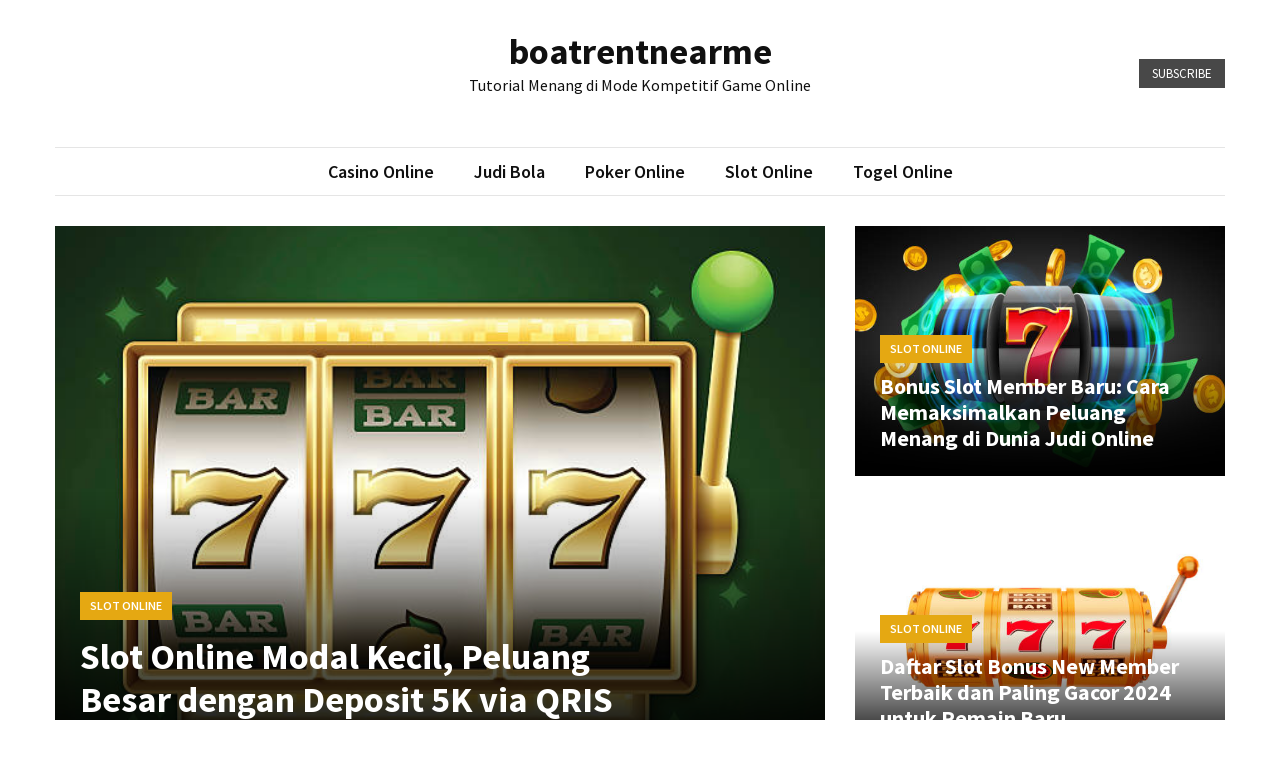

--- FILE ---
content_type: text/html; charset=UTF-8
request_url: https://boatrentnearme.com/
body_size: 10551
content:
<!doctype html>
<html lang="id">
<head>
<meta charset="UTF-8">
<meta name="viewport" content="width=device-width, initial-scale=1">
<link rel="profile" href="https://gmpg.org/xfn/11">
<meta name='robots' content='index, follow, max-image-preview:large, max-snippet:-1, max-video-preview:-1' />
<!-- This site is optimized with the Yoast SEO plugin v23.3 - https://yoast.com/wordpress/plugins/seo/ -->
<title>boatrentnearme - Tutorial Menang di Mode Kompetitif Game Online</title>
<meta name="description" content="Tutorial Menang di Mode Kompetitif Game Online" />
<link rel="canonical" href="https://boatrentnearme.com/" />
<meta property="og:locale" content="id_ID" />
<meta property="og:type" content="website" />
<meta property="og:title" content="boatrentnearme" />
<meta property="og:description" content="Tutorial Menang di Mode Kompetitif Game Online" />
<meta property="og:url" content="https://boatrentnearme.com/" />
<meta property="og:site_name" content="boatrentnearme" />
<meta name="twitter:card" content="summary_large_image" />
<script type="application/ld+json" class="yoast-schema-graph">{"@context":"https://schema.org","@graph":[{"@type":"CollectionPage","@id":"https://boatrentnearme.com/","url":"https://boatrentnearme.com/","name":"boatrentnearme - Tutorial Menang di Mode Kompetitif Game Online","isPartOf":{"@id":"https://boatrentnearme.com/#website"},"description":"Tutorial Menang di Mode Kompetitif Game Online","breadcrumb":{"@id":"https://boatrentnearme.com/#breadcrumb"},"inLanguage":"id"},{"@type":"BreadcrumbList","@id":"https://boatrentnearme.com/#breadcrumb","itemListElement":[{"@type":"ListItem","position":1,"name":"Beranda"}]},{"@type":"WebSite","@id":"https://boatrentnearme.com/#website","url":"https://boatrentnearme.com/","name":"boatrentnearme","description":"Tutorial Menang di Mode Kompetitif Game Online","potentialAction":[{"@type":"SearchAction","target":{"@type":"EntryPoint","urlTemplate":"https://boatrentnearme.com/?s={search_term_string}"},"query-input":"required name=search_term_string"}],"inLanguage":"id"}]}</script>
<!-- / Yoast SEO plugin. -->
<link rel='dns-prefetch' href='//fonts.googleapis.com' />
<link rel="alternate" type="application/rss+xml" title="boatrentnearme &raquo; Feed" href="https://boatrentnearme.com/feed/" />
<link rel="alternate" type="application/rss+xml" title="boatrentnearme &raquo; Umpan Komentar" href="https://boatrentnearme.com/comments/feed/" />
<style id='wp-img-auto-sizes-contain-inline-css'>
img:is([sizes=auto i],[sizes^="auto," i]){contain-intrinsic-size:3000px 1500px}
/*# sourceURL=wp-img-auto-sizes-contain-inline-css */
</style>
<style id='wp-block-library-inline-css'>
:root{--wp-block-synced-color:#7a00df;--wp-block-synced-color--rgb:122,0,223;--wp-bound-block-color:var(--wp-block-synced-color);--wp-editor-canvas-background:#ddd;--wp-admin-theme-color:#007cba;--wp-admin-theme-color--rgb:0,124,186;--wp-admin-theme-color-darker-10:#006ba1;--wp-admin-theme-color-darker-10--rgb:0,107,160.5;--wp-admin-theme-color-darker-20:#005a87;--wp-admin-theme-color-darker-20--rgb:0,90,135;--wp-admin-border-width-focus:2px}@media (min-resolution:192dpi){:root{--wp-admin-border-width-focus:1.5px}}.wp-element-button{cursor:pointer}:root .has-very-light-gray-background-color{background-color:#eee}:root .has-very-dark-gray-background-color{background-color:#313131}:root .has-very-light-gray-color{color:#eee}:root .has-very-dark-gray-color{color:#313131}:root .has-vivid-green-cyan-to-vivid-cyan-blue-gradient-background{background:linear-gradient(135deg,#00d084,#0693e3)}:root .has-purple-crush-gradient-background{background:linear-gradient(135deg,#34e2e4,#4721fb 50%,#ab1dfe)}:root .has-hazy-dawn-gradient-background{background:linear-gradient(135deg,#faaca8,#dad0ec)}:root .has-subdued-olive-gradient-background{background:linear-gradient(135deg,#fafae1,#67a671)}:root .has-atomic-cream-gradient-background{background:linear-gradient(135deg,#fdd79a,#004a59)}:root .has-nightshade-gradient-background{background:linear-gradient(135deg,#330968,#31cdcf)}:root .has-midnight-gradient-background{background:linear-gradient(135deg,#020381,#2874fc)}:root{--wp--preset--font-size--normal:16px;--wp--preset--font-size--huge:42px}.has-regular-font-size{font-size:1em}.has-larger-font-size{font-size:2.625em}.has-normal-font-size{font-size:var(--wp--preset--font-size--normal)}.has-huge-font-size{font-size:var(--wp--preset--font-size--huge)}.has-text-align-center{text-align:center}.has-text-align-left{text-align:left}.has-text-align-right{text-align:right}.has-fit-text{white-space:nowrap!important}#end-resizable-editor-section{display:none}.aligncenter{clear:both}.items-justified-left{justify-content:flex-start}.items-justified-center{justify-content:center}.items-justified-right{justify-content:flex-end}.items-justified-space-between{justify-content:space-between}.screen-reader-text{border:0;clip-path:inset(50%);height:1px;margin:-1px;overflow:hidden;padding:0;position:absolute;width:1px;word-wrap:normal!important}.screen-reader-text:focus{background-color:#ddd;clip-path:none;color:#444;display:block;font-size:1em;height:auto;left:5px;line-height:normal;padding:15px 23px 14px;text-decoration:none;top:5px;width:auto;z-index:100000}html :where(.has-border-color){border-style:solid}html :where([style*=border-top-color]){border-top-style:solid}html :where([style*=border-right-color]){border-right-style:solid}html :where([style*=border-bottom-color]){border-bottom-style:solid}html :where([style*=border-left-color]){border-left-style:solid}html :where([style*=border-width]){border-style:solid}html :where([style*=border-top-width]){border-top-style:solid}html :where([style*=border-right-width]){border-right-style:solid}html :where([style*=border-bottom-width]){border-bottom-style:solid}html :where([style*=border-left-width]){border-left-style:solid}html :where(img[class*=wp-image-]){height:auto;max-width:100%}:where(figure){margin:0 0 1em}html :where(.is-position-sticky){--wp-admin--admin-bar--position-offset:var(--wp-admin--admin-bar--height,0px)}@media screen and (max-width:600px){html :where(.is-position-sticky){--wp-admin--admin-bar--position-offset:0px}}
/*# sourceURL=wp-block-library-inline-css */
</style><style id='wp-block-heading-inline-css'>
h1:where(.wp-block-heading).has-background,h2:where(.wp-block-heading).has-background,h3:where(.wp-block-heading).has-background,h4:where(.wp-block-heading).has-background,h5:where(.wp-block-heading).has-background,h6:where(.wp-block-heading).has-background{padding:1.25em 2.375em}h1.has-text-align-left[style*=writing-mode]:where([style*=vertical-lr]),h1.has-text-align-right[style*=writing-mode]:where([style*=vertical-rl]),h2.has-text-align-left[style*=writing-mode]:where([style*=vertical-lr]),h2.has-text-align-right[style*=writing-mode]:where([style*=vertical-rl]),h3.has-text-align-left[style*=writing-mode]:where([style*=vertical-lr]),h3.has-text-align-right[style*=writing-mode]:where([style*=vertical-rl]),h4.has-text-align-left[style*=writing-mode]:where([style*=vertical-lr]),h4.has-text-align-right[style*=writing-mode]:where([style*=vertical-rl]),h5.has-text-align-left[style*=writing-mode]:where([style*=vertical-lr]),h5.has-text-align-right[style*=writing-mode]:where([style*=vertical-rl]),h6.has-text-align-left[style*=writing-mode]:where([style*=vertical-lr]),h6.has-text-align-right[style*=writing-mode]:where([style*=vertical-rl]){rotate:180deg}
/*# sourceURL=https://boatrentnearme.com/wp-includes/blocks/heading/style.min.css */
</style>
<style id='wp-block-latest-posts-inline-css'>
.wp-block-latest-posts{box-sizing:border-box}.wp-block-latest-posts.alignleft{margin-right:2em}.wp-block-latest-posts.alignright{margin-left:2em}.wp-block-latest-posts.wp-block-latest-posts__list{list-style:none}.wp-block-latest-posts.wp-block-latest-posts__list li{clear:both;overflow-wrap:break-word}.wp-block-latest-posts.is-grid{display:flex;flex-wrap:wrap}.wp-block-latest-posts.is-grid li{margin:0 1.25em 1.25em 0;width:100%}@media (min-width:600px){.wp-block-latest-posts.columns-2 li{width:calc(50% - .625em)}.wp-block-latest-posts.columns-2 li:nth-child(2n){margin-right:0}.wp-block-latest-posts.columns-3 li{width:calc(33.33333% - .83333em)}.wp-block-latest-posts.columns-3 li:nth-child(3n){margin-right:0}.wp-block-latest-posts.columns-4 li{width:calc(25% - .9375em)}.wp-block-latest-posts.columns-4 li:nth-child(4n){margin-right:0}.wp-block-latest-posts.columns-5 li{width:calc(20% - 1em)}.wp-block-latest-posts.columns-5 li:nth-child(5n){margin-right:0}.wp-block-latest-posts.columns-6 li{width:calc(16.66667% - 1.04167em)}.wp-block-latest-posts.columns-6 li:nth-child(6n){margin-right:0}}:root :where(.wp-block-latest-posts.is-grid){padding:0}:root :where(.wp-block-latest-posts.wp-block-latest-posts__list){padding-left:0}.wp-block-latest-posts__post-author,.wp-block-latest-posts__post-date{display:block;font-size:.8125em}.wp-block-latest-posts__post-excerpt,.wp-block-latest-posts__post-full-content{margin-bottom:1em;margin-top:.5em}.wp-block-latest-posts__featured-image a{display:inline-block}.wp-block-latest-posts__featured-image img{height:auto;max-width:100%;width:auto}.wp-block-latest-posts__featured-image.alignleft{float:left;margin-right:1em}.wp-block-latest-posts__featured-image.alignright{float:right;margin-left:1em}.wp-block-latest-posts__featured-image.aligncenter{margin-bottom:1em;text-align:center}
/*# sourceURL=https://boatrentnearme.com/wp-includes/blocks/latest-posts/style.min.css */
</style>
<style id='wp-block-search-inline-css'>
.wp-block-search__button{margin-left:10px;word-break:normal}.wp-block-search__button.has-icon{line-height:0}.wp-block-search__button svg{height:1.25em;min-height:24px;min-width:24px;width:1.25em;fill:currentColor;vertical-align:text-bottom}:where(.wp-block-search__button){border:1px solid #ccc;padding:6px 10px}.wp-block-search__inside-wrapper{display:flex;flex:auto;flex-wrap:nowrap;max-width:100%}.wp-block-search__label{width:100%}.wp-block-search.wp-block-search__button-only .wp-block-search__button{box-sizing:border-box;display:flex;flex-shrink:0;justify-content:center;margin-left:0;max-width:100%}.wp-block-search.wp-block-search__button-only .wp-block-search__inside-wrapper{min-width:0!important;transition-property:width}.wp-block-search.wp-block-search__button-only .wp-block-search__input{flex-basis:100%;transition-duration:.3s}.wp-block-search.wp-block-search__button-only.wp-block-search__searchfield-hidden,.wp-block-search.wp-block-search__button-only.wp-block-search__searchfield-hidden .wp-block-search__inside-wrapper{overflow:hidden}.wp-block-search.wp-block-search__button-only.wp-block-search__searchfield-hidden .wp-block-search__input{border-left-width:0!important;border-right-width:0!important;flex-basis:0;flex-grow:0;margin:0;min-width:0!important;padding-left:0!important;padding-right:0!important;width:0!important}:where(.wp-block-search__input){appearance:none;border:1px solid #949494;flex-grow:1;font-family:inherit;font-size:inherit;font-style:inherit;font-weight:inherit;letter-spacing:inherit;line-height:inherit;margin-left:0;margin-right:0;min-width:3rem;padding:8px;text-decoration:unset!important;text-transform:inherit}:where(.wp-block-search__button-inside .wp-block-search__inside-wrapper){background-color:#fff;border:1px solid #949494;box-sizing:border-box;padding:4px}:where(.wp-block-search__button-inside .wp-block-search__inside-wrapper) .wp-block-search__input{border:none;border-radius:0;padding:0 4px}:where(.wp-block-search__button-inside .wp-block-search__inside-wrapper) .wp-block-search__input:focus{outline:none}:where(.wp-block-search__button-inside .wp-block-search__inside-wrapper) :where(.wp-block-search__button){padding:4px 8px}.wp-block-search.aligncenter .wp-block-search__inside-wrapper{margin:auto}.wp-block[data-align=right] .wp-block-search.wp-block-search__button-only .wp-block-search__inside-wrapper{float:right}
/*# sourceURL=https://boatrentnearme.com/wp-includes/blocks/search/style.min.css */
</style>
<style id='wp-block-group-inline-css'>
.wp-block-group{box-sizing:border-box}:where(.wp-block-group.wp-block-group-is-layout-constrained){position:relative}
/*# sourceURL=https://boatrentnearme.com/wp-includes/blocks/group/style.min.css */
</style>
<style id='wp-block-paragraph-inline-css'>
.is-small-text{font-size:.875em}.is-regular-text{font-size:1em}.is-large-text{font-size:2.25em}.is-larger-text{font-size:3em}.has-drop-cap:not(:focus):first-letter{float:left;font-size:8.4em;font-style:normal;font-weight:100;line-height:.68;margin:.05em .1em 0 0;text-transform:uppercase}body.rtl .has-drop-cap:not(:focus):first-letter{float:none;margin-left:.1em}p.has-drop-cap.has-background{overflow:hidden}:root :where(p.has-background){padding:1.25em 2.375em}:where(p.has-text-color:not(.has-link-color)) a{color:inherit}p.has-text-align-left[style*="writing-mode:vertical-lr"],p.has-text-align-right[style*="writing-mode:vertical-rl"]{rotate:180deg}
/*# sourceURL=https://boatrentnearme.com/wp-includes/blocks/paragraph/style.min.css */
</style>
<style id='global-styles-inline-css'>
:root{--wp--preset--aspect-ratio--square: 1;--wp--preset--aspect-ratio--4-3: 4/3;--wp--preset--aspect-ratio--3-4: 3/4;--wp--preset--aspect-ratio--3-2: 3/2;--wp--preset--aspect-ratio--2-3: 2/3;--wp--preset--aspect-ratio--16-9: 16/9;--wp--preset--aspect-ratio--9-16: 9/16;--wp--preset--color--black: #000000;--wp--preset--color--cyan-bluish-gray: #abb8c3;--wp--preset--color--white: #ffffff;--wp--preset--color--pale-pink: #f78da7;--wp--preset--color--vivid-red: #cf2e2e;--wp--preset--color--luminous-vivid-orange: #ff6900;--wp--preset--color--luminous-vivid-amber: #fcb900;--wp--preset--color--light-green-cyan: #7bdcb5;--wp--preset--color--vivid-green-cyan: #00d084;--wp--preset--color--pale-cyan-blue: #8ed1fc;--wp--preset--color--vivid-cyan-blue: #0693e3;--wp--preset--color--vivid-purple: #9b51e0;--wp--preset--gradient--vivid-cyan-blue-to-vivid-purple: linear-gradient(135deg,rgb(6,147,227) 0%,rgb(155,81,224) 100%);--wp--preset--gradient--light-green-cyan-to-vivid-green-cyan: linear-gradient(135deg,rgb(122,220,180) 0%,rgb(0,208,130) 100%);--wp--preset--gradient--luminous-vivid-amber-to-luminous-vivid-orange: linear-gradient(135deg,rgb(252,185,0) 0%,rgb(255,105,0) 100%);--wp--preset--gradient--luminous-vivid-orange-to-vivid-red: linear-gradient(135deg,rgb(255,105,0) 0%,rgb(207,46,46) 100%);--wp--preset--gradient--very-light-gray-to-cyan-bluish-gray: linear-gradient(135deg,rgb(238,238,238) 0%,rgb(169,184,195) 100%);--wp--preset--gradient--cool-to-warm-spectrum: linear-gradient(135deg,rgb(74,234,220) 0%,rgb(151,120,209) 20%,rgb(207,42,186) 40%,rgb(238,44,130) 60%,rgb(251,105,98) 80%,rgb(254,248,76) 100%);--wp--preset--gradient--blush-light-purple: linear-gradient(135deg,rgb(255,206,236) 0%,rgb(152,150,240) 100%);--wp--preset--gradient--blush-bordeaux: linear-gradient(135deg,rgb(254,205,165) 0%,rgb(254,45,45) 50%,rgb(107,0,62) 100%);--wp--preset--gradient--luminous-dusk: linear-gradient(135deg,rgb(255,203,112) 0%,rgb(199,81,192) 50%,rgb(65,88,208) 100%);--wp--preset--gradient--pale-ocean: linear-gradient(135deg,rgb(255,245,203) 0%,rgb(182,227,212) 50%,rgb(51,167,181) 100%);--wp--preset--gradient--electric-grass: linear-gradient(135deg,rgb(202,248,128) 0%,rgb(113,206,126) 100%);--wp--preset--gradient--midnight: linear-gradient(135deg,rgb(2,3,129) 0%,rgb(40,116,252) 100%);--wp--preset--font-size--small: 13px;--wp--preset--font-size--medium: 20px;--wp--preset--font-size--large: 36px;--wp--preset--font-size--x-large: 42px;--wp--preset--spacing--20: 0.44rem;--wp--preset--spacing--30: 0.67rem;--wp--preset--spacing--40: 1rem;--wp--preset--spacing--50: 1.5rem;--wp--preset--spacing--60: 2.25rem;--wp--preset--spacing--70: 3.38rem;--wp--preset--spacing--80: 5.06rem;--wp--preset--shadow--natural: 6px 6px 9px rgba(0, 0, 0, 0.2);--wp--preset--shadow--deep: 12px 12px 50px rgba(0, 0, 0, 0.4);--wp--preset--shadow--sharp: 6px 6px 0px rgba(0, 0, 0, 0.2);--wp--preset--shadow--outlined: 6px 6px 0px -3px rgb(255, 255, 255), 6px 6px rgb(0, 0, 0);--wp--preset--shadow--crisp: 6px 6px 0px rgb(0, 0, 0);}:where(.is-layout-flex){gap: 0.5em;}:where(.is-layout-grid){gap: 0.5em;}body .is-layout-flex{display: flex;}.is-layout-flex{flex-wrap: wrap;align-items: center;}.is-layout-flex > :is(*, div){margin: 0;}body .is-layout-grid{display: grid;}.is-layout-grid > :is(*, div){margin: 0;}:where(.wp-block-columns.is-layout-flex){gap: 2em;}:where(.wp-block-columns.is-layout-grid){gap: 2em;}:where(.wp-block-post-template.is-layout-flex){gap: 1.25em;}:where(.wp-block-post-template.is-layout-grid){gap: 1.25em;}.has-black-color{color: var(--wp--preset--color--black) !important;}.has-cyan-bluish-gray-color{color: var(--wp--preset--color--cyan-bluish-gray) !important;}.has-white-color{color: var(--wp--preset--color--white) !important;}.has-pale-pink-color{color: var(--wp--preset--color--pale-pink) !important;}.has-vivid-red-color{color: var(--wp--preset--color--vivid-red) !important;}.has-luminous-vivid-orange-color{color: var(--wp--preset--color--luminous-vivid-orange) !important;}.has-luminous-vivid-amber-color{color: var(--wp--preset--color--luminous-vivid-amber) !important;}.has-light-green-cyan-color{color: var(--wp--preset--color--light-green-cyan) !important;}.has-vivid-green-cyan-color{color: var(--wp--preset--color--vivid-green-cyan) !important;}.has-pale-cyan-blue-color{color: var(--wp--preset--color--pale-cyan-blue) !important;}.has-vivid-cyan-blue-color{color: var(--wp--preset--color--vivid-cyan-blue) !important;}.has-vivid-purple-color{color: var(--wp--preset--color--vivid-purple) !important;}.has-black-background-color{background-color: var(--wp--preset--color--black) !important;}.has-cyan-bluish-gray-background-color{background-color: var(--wp--preset--color--cyan-bluish-gray) !important;}.has-white-background-color{background-color: var(--wp--preset--color--white) !important;}.has-pale-pink-background-color{background-color: var(--wp--preset--color--pale-pink) !important;}.has-vivid-red-background-color{background-color: var(--wp--preset--color--vivid-red) !important;}.has-luminous-vivid-orange-background-color{background-color: var(--wp--preset--color--luminous-vivid-orange) !important;}.has-luminous-vivid-amber-background-color{background-color: var(--wp--preset--color--luminous-vivid-amber) !important;}.has-light-green-cyan-background-color{background-color: var(--wp--preset--color--light-green-cyan) !important;}.has-vivid-green-cyan-background-color{background-color: var(--wp--preset--color--vivid-green-cyan) !important;}.has-pale-cyan-blue-background-color{background-color: var(--wp--preset--color--pale-cyan-blue) !important;}.has-vivid-cyan-blue-background-color{background-color: var(--wp--preset--color--vivid-cyan-blue) !important;}.has-vivid-purple-background-color{background-color: var(--wp--preset--color--vivid-purple) !important;}.has-black-border-color{border-color: var(--wp--preset--color--black) !important;}.has-cyan-bluish-gray-border-color{border-color: var(--wp--preset--color--cyan-bluish-gray) !important;}.has-white-border-color{border-color: var(--wp--preset--color--white) !important;}.has-pale-pink-border-color{border-color: var(--wp--preset--color--pale-pink) !important;}.has-vivid-red-border-color{border-color: var(--wp--preset--color--vivid-red) !important;}.has-luminous-vivid-orange-border-color{border-color: var(--wp--preset--color--luminous-vivid-orange) !important;}.has-luminous-vivid-amber-border-color{border-color: var(--wp--preset--color--luminous-vivid-amber) !important;}.has-light-green-cyan-border-color{border-color: var(--wp--preset--color--light-green-cyan) !important;}.has-vivid-green-cyan-border-color{border-color: var(--wp--preset--color--vivid-green-cyan) !important;}.has-pale-cyan-blue-border-color{border-color: var(--wp--preset--color--pale-cyan-blue) !important;}.has-vivid-cyan-blue-border-color{border-color: var(--wp--preset--color--vivid-cyan-blue) !important;}.has-vivid-purple-border-color{border-color: var(--wp--preset--color--vivid-purple) !important;}.has-vivid-cyan-blue-to-vivid-purple-gradient-background{background: var(--wp--preset--gradient--vivid-cyan-blue-to-vivid-purple) !important;}.has-light-green-cyan-to-vivid-green-cyan-gradient-background{background: var(--wp--preset--gradient--light-green-cyan-to-vivid-green-cyan) !important;}.has-luminous-vivid-amber-to-luminous-vivid-orange-gradient-background{background: var(--wp--preset--gradient--luminous-vivid-amber-to-luminous-vivid-orange) !important;}.has-luminous-vivid-orange-to-vivid-red-gradient-background{background: var(--wp--preset--gradient--luminous-vivid-orange-to-vivid-red) !important;}.has-very-light-gray-to-cyan-bluish-gray-gradient-background{background: var(--wp--preset--gradient--very-light-gray-to-cyan-bluish-gray) !important;}.has-cool-to-warm-spectrum-gradient-background{background: var(--wp--preset--gradient--cool-to-warm-spectrum) !important;}.has-blush-light-purple-gradient-background{background: var(--wp--preset--gradient--blush-light-purple) !important;}.has-blush-bordeaux-gradient-background{background: var(--wp--preset--gradient--blush-bordeaux) !important;}.has-luminous-dusk-gradient-background{background: var(--wp--preset--gradient--luminous-dusk) !important;}.has-pale-ocean-gradient-background{background: var(--wp--preset--gradient--pale-ocean) !important;}.has-electric-grass-gradient-background{background: var(--wp--preset--gradient--electric-grass) !important;}.has-midnight-gradient-background{background: var(--wp--preset--gradient--midnight) !important;}.has-small-font-size{font-size: var(--wp--preset--font-size--small) !important;}.has-medium-font-size{font-size: var(--wp--preset--font-size--medium) !important;}.has-large-font-size{font-size: var(--wp--preset--font-size--large) !important;}.has-x-large-font-size{font-size: var(--wp--preset--font-size--x-large) !important;}
/*# sourceURL=global-styles-inline-css */
</style>
<style id='classic-theme-styles-inline-css'>
/*! This file is auto-generated */
.wp-block-button__link{color:#fff;background-color:#32373c;border-radius:9999px;box-shadow:none;text-decoration:none;padding:calc(.667em + 2px) calc(1.333em + 2px);font-size:1.125em}.wp-block-file__button{background:#32373c;color:#fff;text-decoration:none}
/*# sourceURL=/wp-includes/css/classic-themes.min.css */
</style>
<link rel='stylesheet' id='google-font-css' href='//fonts.googleapis.com/css2?family=Source+Sans+Pro%3Awght%40400%3B600%3B700&#038;display=swap&#038;ver=1.0.0' media='all' />
<!-- <link rel='stylesheet' id='font-awesome-css' href='https://boatrentnearme.com/wp-content/themes/blockwp/candidthemes/assets/vendor/font-awesome/all.min.css?ver=1.0.0' media='all' /> -->
<!-- <link rel='stylesheet' id='blockwp-style-css' href='https://boatrentnearme.com/wp-content/themes/blockwp/style.css?ver=1.0.0' media='all' /> -->
<link rel="stylesheet" type="text/css" href="//boatrentnearme.com/wp-content/cache/wpfc-minified/eh584qyg/dtspm.css" media="all"/>
<style id='blockwp-style-inline-css'>
:root { 
--primary-color: #e5a812; 
}.site-header-topbar  { 
background-color: #fff1ce; 
}
/*# sourceURL=blockwp-style-inline-css */
</style>
<script src='//boatrentnearme.com/wp-content/cache/wpfc-minified/1eqy3nux/dtspm.js' type="text/javascript"></script>
<!-- <script src="https://boatrentnearme.com/wp-includes/js/jquery/jquery.min.js?ver=3.7.1" id="jquery-core-js"></script> -->
<!-- <script src="https://boatrentnearme.com/wp-includes/js/jquery/jquery-migrate.min.js?ver=3.4.1" id="jquery-migrate-js"></script> -->
<link rel="https://api.w.org/" href="https://boatrentnearme.com/wp-json/" /><link rel="EditURI" type="application/rsd+xml" title="RSD" href="https://boatrentnearme.com/xmlrpc.php?rsd" />
<style>/* CSS added by WP Meta and Date Remover*/.wp-block-post-author__name{display:none !important;}
.wp-block-post-date{display:none !important;}
.entry-meta {display:none !important;}
.home .entry-meta { display: none; }
.entry-footer {display:none !important;}
.home .entry-footer { display: none; }</style><style>/* CSS added by WP Meta and Date Remover*/.wp-block-post-author__name{display:none !important;}
.wp-block-post-date{display:none !important;}
.entry-meta {display:none !important;}
.home .entry-meta { display: none; }
.entry-footer {display:none !important;}
.home .entry-footer { display: none; }</style></head>
<body data-rsssl=1 class="home blog wp-theme-blockwp hfeed ct-sticky-sidebar">
<a class='skip-link screen-reader-text' href='#ct-content-area'>
Skip to content        </a>
<header id='masthead' class='site-header'>
<div id='offcanvas-sidebar' class='offcanvas-sidenav'>
<button class='close-btn'><i class='fa fa-times'></i></button>
<div class="default-widgets">
<div class="widget widget_recent_entries">
<h2 class="widgettitle">Pos-pos Terbaru</h2>
<ul>
<li>
<a href="https://boatrentnearme.com/slot-online-modal-kecil-peluang-besar-dengan-deposit-5k-via-qris/">Slot Online Modal Kecil, Peluang Besar dengan Deposit 5K via QRIS</a>
</li>
<li>
<a href="https://boatrentnearme.com/bonus-slot-member-baru-cara-memaksimalkan-peluang-menang-di-dunia-judi-online/">Bonus Slot Member Baru: Cara Memaksimalkan Peluang Menang di Dunia Judi Online</a>
</li>
<li>
<a href="https://boatrentnearme.com/daftar-slot-bonus-new-member-terbaik-dan-paling-gacor-2024-untuk-pemain-baru/">Daftar Slot Bonus New Member Terbaik dan Paling Gacor 2024 untuk Pemain Baru</a>
</li>
<li>
<a href="https://boatrentnearme.com/petualangan-seru-di-dunia-mesin-slot-thailand/">Petualangan Seru di Dunia Mesin Slot Thailand</a>
</li>
<li>
<a href="https://boatrentnearme.com/eksplorasi-slot-thailand-2024-inovasi-dan-sensasi-taruhan-yang-menarik/">Eksplorasi Slot Thailand 2024: Inovasi dan Sensasi Taruhan yang Menarik</a>
</li>
</ul>
</div>                        <div class="widget widget_categories">
<h2 class="widget-title">Most Used Categories</h2>
<ul>
<li class="cat-item cat-item-2"><a href="https://boatrentnearme.com/category/slot-online/">Slot Online</a> (6)
</li>
</ul>
</div>
</div>
</div>
<div id='page' class='site'>
<a class='skip-link screen-reader-text' href='#ct-content-area'>
Skip to content        </a>
<header id='masthead' class='site-header'>
<div class="site-main-header-wrapper">
<div class="site-main-header">
<div class="container">
<div class="row">
<div class="col-sm-1-4 mbl-hide">
</div>
<div class="col-sm-1-2">
<div class="site-branding">
<h1 class="site-title">
<a href="https://boatrentnearme.com/" rel="home">boatrentnearme                                        </a>
</h1>
<p class="site-description">Tutorial Menang di Mode Kompetitif Game Online</p>
</div><!-- .site-branding -->
</div>
<div class="col-sm-1-4 text-right mbl-hide">
<a href='#' class='btn btn-dark text-uppercase'> Subscribe </a>
</div>
</div>
</div>
</div> <!-- .main-header -->
<div class="menu-wrapper">
<div class="container">
<div class="container-inner" id="ct-menu-container">
<div class="ct-mobile-top-menu-wrapper">
<div class="menu-toggle-wrapper text-right">
<button class="menu-toggle" id="ct-menu-toggle" aria-controls="primary-menu" aria-expanded="false">
<i class="fas fa-bars"></i>
</button>
</div>
</div>
<nav id="site-navigation" class="main-navigation">
<ul id="primary-menu" class="menu"><li id="menu-item-9" class="menu-item menu-item-type-taxonomy menu-item-object-category menu-item-9"><a href="https://boatrentnearme.com/category/casino-online/">Casino Online</a></li>
<li id="menu-item-10" class="menu-item menu-item-type-taxonomy menu-item-object-category menu-item-10"><a href="https://boatrentnearme.com/category/judi-bola/">Judi Bola</a></li>
<li id="menu-item-11" class="menu-item menu-item-type-taxonomy menu-item-object-category menu-item-11"><a href="https://boatrentnearme.com/category/poker-online/">Poker Online</a></li>
<li id="menu-item-12" class="menu-item menu-item-type-taxonomy menu-item-object-category menu-item-12"><a href="https://boatrentnearme.com/category/slot-online/">Slot Online</a></li>
<li id="menu-item-13" class="menu-item menu-item-type-taxonomy menu-item-object-category menu-item-13"><a href="https://boatrentnearme.com/category/togel-online/">Togel Online</a></li>
<li class="nav-item ct-nav-item"><a class="nav-link close_nav" href="#"><i class="fa fa-times"></i></a></li></ul>                    </nav><!-- #site-navigation -->
</div>
</div>
</div> <!-- .menu-wrapper -->
</div> <!-- .site-main-header-wrapper -->
</header><!-- #masthead -->
<div id="ct-content-area" class="ct-site-content-wrapper ct-right-sidebar ct-enable-underline">                <section class="featured-section">
<div class="container">
<div class="row">
<div class="col-md-2-3 col-lg-2-3">
<div class="featured-slider">
<div class="featured-wrap">
<div class="img-wrapper">
<a href="https://boatrentnearme.com/slot-online-modal-kecil-peluang-besar-dengan-deposit-5k-via-qris/" aria-hidden="true" tabindex="-1">
<img width="612" height="612" src="https://boatrentnearme.com/wp-content/uploads/2026/01/slot32.jpg" class="attachment-post-thumbnail size-post-thumbnail wp-post-image" alt="" decoding="async" fetchpriority="high" srcset="https://boatrentnearme.com/wp-content/uploads/2026/01/slot32.jpg 612w, https://boatrentnearme.com/wp-content/uploads/2026/01/slot32-300x300.jpg 300w, https://boatrentnearme.com/wp-content/uploads/2026/01/slot32-150x150.jpg 150w" sizes="(max-width: 612px) 100vw, 612px" />                                                        </a>
</div>
<div class="featured-content">
<header class="entry-header">
<div class="category-list"><span> <a class="ct-cat-item-2" href="https://boatrentnearme.com/category/slot-online/"  rel="category tag">Slot Online</a> </span> </div>                                                        <h2 class="entry-title">
<a href="https://boatrentnearme.com/slot-online-modal-kecil-peluang-besar-dengan-deposit-5k-via-qris/">
Slot Online Modal Kecil, Peluang Besar dengan Deposit 5K via QRIS                                                            </a>
</h2>
<div class="entry-meta">
<span class="byline"> <span class="author vcard"><a class="url fn n" href="https://boatrentnearme.com/author/admin/"></a></span></span><span class="posted-on"><a href="https://boatrentnearme.com/slot-online-modal-kecil-peluang-besar-dengan-deposit-5k-via-qris/" rel="bookmark"><time class="entry-date published" datetime=""></time><time class="updated" datetime=""></time></a></span>                                                        </div>
</header>
</div>
</div>
</div>
</div>
<div class="col-md-1-3 col-lg-1-3">
<div class="featured-list">
<div class="featured-wrap">
<div class="img-wrapper">
<a href="https://boatrentnearme.com/bonus-slot-member-baru-cara-memaksimalkan-peluang-menang-di-dunia-judi-online/" aria-hidden="true" tabindex="-1">
<img width="612" height="340" src="https://boatrentnearme.com/wp-content/uploads/2024/12/slot-201.jpg" class="attachment-post-thumbnail size-post-thumbnail wp-post-image" alt="" decoding="async" srcset="https://boatrentnearme.com/wp-content/uploads/2024/12/slot-201.jpg 612w, https://boatrentnearme.com/wp-content/uploads/2024/12/slot-201-300x167.jpg 300w" sizes="(max-width: 612px) 100vw, 612px" />                                                        </a>
</div>
<div class="featured-content">
<header class="entry-header">
<div class="category-list"><span> <a class="ct-cat-item-2" href="https://boatrentnearme.com/category/slot-online/"  rel="category tag">Slot Online</a> </span> </div>                                                        <h2 class="entry-title">
<a href="https://boatrentnearme.com/bonus-slot-member-baru-cara-memaksimalkan-peluang-menang-di-dunia-judi-online/">
Bonus Slot Member Baru: Cara Memaksimalkan Peluang Menang di Dunia Judi Online                                                            </a>
</h2>
<div class="entry-meta">
<span class="byline"> <span class="author vcard"><a class="url fn n" href="https://boatrentnearme.com/author/admin/"></a></span></span><span class="posted-on"><a href="https://boatrentnearme.com/bonus-slot-member-baru-cara-memaksimalkan-peluang-menang-di-dunia-judi-online/" rel="bookmark"><time class="entry-date published" datetime=""></time><time class="updated" datetime=""></time></a></span>                                                        </div>
</header>
</div>
</div>
<!-- .featured-wrap -->
<div class="featured-wrap">
<div class="img-wrapper">
<a href="https://boatrentnearme.com/daftar-slot-bonus-new-member-terbaik-dan-paling-gacor-2024-untuk-pemain-baru/" aria-hidden="true" tabindex="-1">
<img width="612" height="377" src="https://boatrentnearme.com/wp-content/uploads/2024/11/slot-479.jpg" class="attachment-post-thumbnail size-post-thumbnail wp-post-image" alt="" decoding="async" srcset="https://boatrentnearme.com/wp-content/uploads/2024/11/slot-479.jpg 612w, https://boatrentnearme.com/wp-content/uploads/2024/11/slot-479-300x185.jpg 300w" sizes="(max-width: 612px) 100vw, 612px" />                                                        </a>
</div>
<div class="featured-content">
<header class="entry-header">
<div class="category-list"><span> <a class="ct-cat-item-2" href="https://boatrentnearme.com/category/slot-online/"  rel="category tag">Slot Online</a> </span> </div>                                                        <h2 class="entry-title">
<a href="https://boatrentnearme.com/daftar-slot-bonus-new-member-terbaik-dan-paling-gacor-2024-untuk-pemain-baru/">
Daftar Slot Bonus New Member Terbaik dan Paling Gacor 2024 untuk Pemain Baru                                                            </a>
</h2>
<div class="entry-meta">
<span class="byline"> <span class="author vcard"><a class="url fn n" href="https://boatrentnearme.com/author/admin/"></a></span></span><span class="posted-on"><a href="https://boatrentnearme.com/daftar-slot-bonus-new-member-terbaik-dan-paling-gacor-2024-untuk-pemain-baru/" rel="bookmark"><time class="entry-date published" datetime=""></time><time class="updated" datetime=""></time></a></span>                                                        </div>
</header>
</div>
</div>
<!-- .featured-wrap -->
</div>
</div>
</div>
</div>
</section>
<!-- .featured-section -->
<div class="ct-inner-content-area">
<div class="container">
<div class="row">
<main id="primary" class="site-main col-sm-2-3 col-lg-3-4">
<div class="ct-post-wrapper ct-normal">
<article id="post-31" class="post-31 post type-post status-publish format-standard has-post-thumbnail hentry category-slot-online">
<div class="card-item card-media-aside">
<div class="card-media">
<a class="post-thumbnail" href="https://boatrentnearme.com/slot-online-modal-kecil-peluang-besar-dengan-deposit-5k-via-qris/" aria-hidden="true" tabindex="-1">
<img width="612" height="612" src="https://boatrentnearme.com/wp-content/uploads/2026/01/slot32.jpg" class="attachment-post-thumbnail size-post-thumbnail wp-post-image" alt="Slot Online Modal Kecil, Peluang Besar dengan Deposit 5K via QRIS" decoding="async" loading="lazy" srcset="https://boatrentnearme.com/wp-content/uploads/2026/01/slot32.jpg 612w, https://boatrentnearme.com/wp-content/uploads/2026/01/slot32-300x300.jpg 300w, https://boatrentnearme.com/wp-content/uploads/2026/01/slot32-150x150.jpg 150w" sizes="auto, (max-width: 612px) 100vw, 612px" />				</a>
</div>
<div class="card-body">
<header class="entry-header">
<h2 class="entry-title"><a href="https://boatrentnearme.com/slot-online-modal-kecil-peluang-besar-dengan-deposit-5k-via-qris/" rel="bookmark">Slot Online Modal Kecil, Peluang Besar dengan Deposit 5K via QRIS</a></h2>					<div class="entry-meta">
<span class="byline"> <span class="author vcard"><a class="url fn n" href="https://boatrentnearme.com/author/admin/"></a></span></span><span class="posted-on"><a href="https://boatrentnearme.com/slot-online-modal-kecil-peluang-besar-dengan-deposit-5k-via-qris/" rel="bookmark"><time class="entry-date published" datetime=""></time><time class="updated" datetime=""></time></a></span>					</div><!-- .entry-meta -->
</header><!-- .entry-header -->
<div class="entry-content">
<p>Sensasi Bermain Slot Online dari Rumah Bermain slot online kini menjadi alternatif hiburan digital yang digemari banyak orang. Tanpa perlu keluar rumah, pemain sudah bisa</p>
<a href="https://boatrentnearme.com/slot-online-modal-kecil-peluang-besar-dengan-deposit-5k-via-qris/" class="btn text-uppercase"> Read More </a>
</div><!-- .entry-content -->
</div>
</div> <!-- .card-item -->
</article><!-- #post-31 -->
<article id="post-27" class="post-27 post type-post status-publish format-standard has-post-thumbnail hentry category-slot-online">
<div class="card-item card-media-aside">
<div class="card-media">
<a class="post-thumbnail" href="https://boatrentnearme.com/bonus-slot-member-baru-cara-memaksimalkan-peluang-menang-di-dunia-judi-online/" aria-hidden="true" tabindex="-1">
<img width="612" height="340" src="https://boatrentnearme.com/wp-content/uploads/2024/12/slot-201.jpg" class="attachment-post-thumbnail size-post-thumbnail wp-post-image" alt="Bonus Slot Member Baru: Cara Memaksimalkan Peluang Menang di Dunia Judi Online" decoding="async" loading="lazy" srcset="https://boatrentnearme.com/wp-content/uploads/2024/12/slot-201.jpg 612w, https://boatrentnearme.com/wp-content/uploads/2024/12/slot-201-300x167.jpg 300w" sizes="auto, (max-width: 612px) 100vw, 612px" />				</a>
</div>
<div class="card-body">
<header class="entry-header">
<h2 class="entry-title"><a href="https://boatrentnearme.com/bonus-slot-member-baru-cara-memaksimalkan-peluang-menang-di-dunia-judi-online/" rel="bookmark">Bonus Slot Member Baru: Cara Memaksimalkan Peluang Menang di Dunia Judi Online</a></h2>					<div class="entry-meta">
<span class="byline"> <span class="author vcard"><a class="url fn n" href="https://boatrentnearme.com/author/admin/"></a></span></span><span class="posted-on"><a href="https://boatrentnearme.com/bonus-slot-member-baru-cara-memaksimalkan-peluang-menang-di-dunia-judi-online/" rel="bookmark"><time class="entry-date published" datetime=""></time><time class="updated" datetime=""></time></a></span>					</div><!-- .entry-meta -->
</header><!-- .entry-header -->
<div class="entry-content">
<p>Apa Itu Bonus Slot Member Baru? Bonus slot member baru adalah tawaran istimewa yang diberikan oleh situs judi online untuk pemain yang baru bergabung. Sebagai</p>
<a href="https://boatrentnearme.com/bonus-slot-member-baru-cara-memaksimalkan-peluang-menang-di-dunia-judi-online/" class="btn text-uppercase"> Read More </a>
</div><!-- .entry-content -->
</div>
</div> <!-- .card-item -->
</article><!-- #post-27 -->
<article id="post-24" class="post-24 post type-post status-publish format-standard has-post-thumbnail hentry category-slot-online">
<div class="card-item card-media-aside">
<div class="card-media">
<a class="post-thumbnail" href="https://boatrentnearme.com/daftar-slot-bonus-new-member-terbaik-dan-paling-gacor-2024-untuk-pemain-baru/" aria-hidden="true" tabindex="-1">
<img width="612" height="377" src="https://boatrentnearme.com/wp-content/uploads/2024/11/slot-479.jpg" class="attachment-post-thumbnail size-post-thumbnail wp-post-image" alt="Daftar Slot Bonus New Member Terbaik dan Paling Gacor 2024 untuk Pemain Baru" decoding="async" loading="lazy" srcset="https://boatrentnearme.com/wp-content/uploads/2024/11/slot-479.jpg 612w, https://boatrentnearme.com/wp-content/uploads/2024/11/slot-479-300x185.jpg 300w" sizes="auto, (max-width: 612px) 100vw, 612px" />				</a>
</div>
<div class="card-body">
<header class="entry-header">
<h2 class="entry-title"><a href="https://boatrentnearme.com/daftar-slot-bonus-new-member-terbaik-dan-paling-gacor-2024-untuk-pemain-baru/" rel="bookmark">Daftar Slot Bonus New Member Terbaik dan Paling Gacor 2024 untuk Pemain Baru</a></h2>					<div class="entry-meta">
<span class="byline"> <span class="author vcard"><a class="url fn n" href="https://boatrentnearme.com/author/admin/"></a></span></span><span class="posted-on"><a href="https://boatrentnearme.com/daftar-slot-bonus-new-member-terbaik-dan-paling-gacor-2024-untuk-pemain-baru/" rel="bookmark"><time class="entry-date published" datetime=""></time><time class="updated" datetime=""></time></a></span>					</div><!-- .entry-meta -->
</header><!-- .entry-header -->
<div class="entry-content">
<p>Slot online saat ini semakin digemari, terutama dengan banyaknya penawaran bonus yang bisa didapat oleh pemain baru. Salah satunya adalah Slot Bonus New Member, yang</p>
<a href="https://boatrentnearme.com/daftar-slot-bonus-new-member-terbaik-dan-paling-gacor-2024-untuk-pemain-baru/" class="btn text-uppercase"> Read More </a>
</div><!-- .entry-content -->
</div>
</div> <!-- .card-item -->
</article><!-- #post-24 -->
<article id="post-21" class="post-21 post type-post status-publish format-standard has-post-thumbnail hentry category-slot-online">
<div class="card-item card-media-aside">
<div class="card-media">
<a class="post-thumbnail" href="https://boatrentnearme.com/petualangan-seru-di-dunia-mesin-slot-thailand/" aria-hidden="true" tabindex="-1">
<img width="612" height="229" src="https://boatrentnearme.com/wp-content/uploads/2024/11/slot-1112.jpg" class="attachment-post-thumbnail size-post-thumbnail wp-post-image" alt="Petualangan Seru di Dunia Mesin Slot Thailand" decoding="async" loading="lazy" srcset="https://boatrentnearme.com/wp-content/uploads/2024/11/slot-1112.jpg 612w, https://boatrentnearme.com/wp-content/uploads/2024/11/slot-1112-300x112.jpg 300w" sizes="auto, (max-width: 612px) 100vw, 612px" />				</a>
</div>
<div class="card-body">
<header class="entry-header">
<h2 class="entry-title"><a href="https://boatrentnearme.com/petualangan-seru-di-dunia-mesin-slot-thailand/" rel="bookmark">Petualangan Seru di Dunia Mesin Slot Thailand</a></h2>					<div class="entry-meta">
<span class="byline"> <span class="author vcard"><a class="url fn n" href="https://boatrentnearme.com/author/admin/"></a></span></span><span class="posted-on"><a href="https://boatrentnearme.com/petualangan-seru-di-dunia-mesin-slot-thailand/" rel="bookmark"><time class="entry-date published" datetime=""></time><time class="updated" datetime=""></time></a></span>					</div><!-- .entry-meta -->
</header><!-- .entry-header -->
<div class="entry-content">
<p>Permainan mesin slot Thailand telah menjadi salah satu magnet utama bagi para penggemar perjudian online. Dengan kehadiran slot server Thailand yang menawarkan pengalaman bermain yang</p>
<a href="https://boatrentnearme.com/petualangan-seru-di-dunia-mesin-slot-thailand/" class="btn text-uppercase"> Read More </a>
</div><!-- .entry-content -->
</div>
</div> <!-- .card-item -->
</article><!-- #post-21 -->
<article id="post-18" class="post-18 post type-post status-publish format-standard has-post-thumbnail hentry category-slot-online">
<div class="card-item card-media-aside">
<div class="card-media">
<a class="post-thumbnail" href="https://boatrentnearme.com/eksplorasi-slot-thailand-2024-inovasi-dan-sensasi-taruhan-yang-menarik/" aria-hidden="true" tabindex="-1">
<img width="612" height="437" src="https://boatrentnearme.com/wp-content/uploads/2024/08/slot-881.jpg" class="attachment-post-thumbnail size-post-thumbnail wp-post-image" alt="Eksplorasi Slot Thailand 2024: Inovasi dan Sensasi Taruhan yang Menarik" decoding="async" loading="lazy" srcset="https://boatrentnearme.com/wp-content/uploads/2024/08/slot-881.jpg 612w, https://boatrentnearme.com/wp-content/uploads/2024/08/slot-881-300x214.jpg 300w" sizes="auto, (max-width: 612px) 100vw, 612px" />				</a>
</div>
<div class="card-body">
<header class="entry-header">
<h2 class="entry-title"><a href="https://boatrentnearme.com/eksplorasi-slot-thailand-2024-inovasi-dan-sensasi-taruhan-yang-menarik/" rel="bookmark">Eksplorasi Slot Thailand 2024: Inovasi dan Sensasi Taruhan yang Menarik</a></h2>					<div class="entry-meta">
<span class="byline"> <span class="author vcard"><a class="url fn n" href="https://boatrentnearme.com/author/admin/"></a></span></span><span class="posted-on"><a href="https://boatrentnearme.com/eksplorasi-slot-thailand-2024-inovasi-dan-sensasi-taruhan-yang-menarik/" rel="bookmark"><time class="entry-date published" datetime=""></time><time class="updated" datetime=""></time></a></span>					</div><!-- .entry-meta -->
</header><!-- .entry-header -->
<div class="entry-content">
<p>1. Perkembangan dan Keunggulan Slot Thailand Terbaru 2024 Slot Thailand terbaru tahun 2024 telah berkembang dengan pesat, menghadirkan berbagai tema menarik dan fitur inovatif yang</p>
<a href="https://boatrentnearme.com/eksplorasi-slot-thailand-2024-inovasi-dan-sensasi-taruhan-yang-menarik/" class="btn text-uppercase"> Read More </a>
</div><!-- .entry-content -->
</div>
</div> <!-- .card-item -->
</article><!-- #post-18 -->
<article id="post-14" class="post-14 post type-post status-publish format-standard has-post-thumbnail hentry category-slot-online">
<div class="card-item card-media-aside">
<div class="card-media">
<a class="post-thumbnail" href="https://boatrentnearme.com/hindari-7-kesalahan-ini-untuk-menang-saat-bermain-slot777-gacor-di-2024/" aria-hidden="true" tabindex="-1">
<img width="612" height="612" src="https://boatrentnearme.com/wp-content/uploads/2024/08/slot-865.jpg" class="attachment-post-thumbnail size-post-thumbnail wp-post-image" alt="Hindari 7 Kesalahan Ini untuk Menang Saat Bermain Slot777 Gacor di 2024" decoding="async" loading="lazy" srcset="https://boatrentnearme.com/wp-content/uploads/2024/08/slot-865.jpg 612w, https://boatrentnearme.com/wp-content/uploads/2024/08/slot-865-300x300.jpg 300w, https://boatrentnearme.com/wp-content/uploads/2024/08/slot-865-150x150.jpg 150w" sizes="auto, (max-width: 612px) 100vw, 612px" />				</a>
</div>
<div class="card-body">
<header class="entry-header">
<h2 class="entry-title"><a href="https://boatrentnearme.com/hindari-7-kesalahan-ini-untuk-menang-saat-bermain-slot777-gacor-di-2024/" rel="bookmark">Hindari 7 Kesalahan Ini untuk Menang Saat Bermain Slot777 Gacor di 2024</a></h2>					<div class="entry-meta">
<span class="byline"> <span class="author vcard"><a class="url fn n" href="https://boatrentnearme.com/author/admin/"></a></span></span><span class="posted-on"><a href="https://boatrentnearme.com/hindari-7-kesalahan-ini-untuk-menang-saat-bermain-slot777-gacor-di-2024/" rel="bookmark"><time class="entry-date published" datetime=""></time><time class="updated" datetime=""></time></a></span>					</div><!-- .entry-meta -->
</header><!-- .entry-header -->
<div class="entry-content">
<p>Apakah Anda siap merasakan sensasi bermain Judi Slot777 Gacor? Sebelum Anda mulai menekan tombol spin dan berharap mendapatkan jackpot, ada beberapa hal penting yang harus</p>
<a href="https://boatrentnearme.com/hindari-7-kesalahan-ini-untuk-menang-saat-bermain-slot777-gacor-di-2024/" class="btn text-uppercase"> Read More </a>
</div><!-- .entry-content -->
</div>
</div> <!-- .card-item -->
</article><!-- #post-14 -->					</div>
</main><!-- #main -->
<aside id="secondary" class="ct-sidebar widget-area col-sm-1-3 col-lg-1-4">
<section id="block-2" class="widget widget_block widget_search"><form role="search" method="get" action="https://boatrentnearme.com/" class="wp-block-search__button-outside wp-block-search__text-button wp-block-search"    ><label class="wp-block-search__label" for="wp-block-search__input-1" >Cari</label><div class="wp-block-search__inside-wrapper" ><input class="wp-block-search__input" id="wp-block-search__input-1" placeholder="" value="" type="search" name="s" required /><button aria-label="Cari" class="wp-block-search__button wp-element-button" type="submit" >Cari</button></div></form></section><section id="block-3" class="widget widget_block"><div class="wp-block-group"><div class="wp-block-group__inner-container is-layout-flow wp-block-group-is-layout-flow"><h2 class="wp-block-heading">Recent Posts</h2><ul class="wp-block-latest-posts__list wp-block-latest-posts"><li><a class="wp-block-latest-posts__post-title" href="https://boatrentnearme.com/slot-online-modal-kecil-peluang-besar-dengan-deposit-5k-via-qris/">Slot Online Modal Kecil, Peluang Besar dengan Deposit 5K via QRIS</a></li>
<li><a class="wp-block-latest-posts__post-title" href="https://boatrentnearme.com/bonus-slot-member-baru-cara-memaksimalkan-peluang-menang-di-dunia-judi-online/">Bonus Slot Member Baru: Cara Memaksimalkan Peluang Menang di Dunia Judi Online</a></li>
<li><a class="wp-block-latest-posts__post-title" href="https://boatrentnearme.com/daftar-slot-bonus-new-member-terbaik-dan-paling-gacor-2024-untuk-pemain-baru/">Daftar Slot Bonus New Member Terbaik dan Paling Gacor 2024 untuk Pemain Baru</a></li>
<li><a class="wp-block-latest-posts__post-title" href="https://boatrentnearme.com/petualangan-seru-di-dunia-mesin-slot-thailand/">Petualangan Seru di Dunia Mesin Slot Thailand</a></li>
<li><a class="wp-block-latest-posts__post-title" href="https://boatrentnearme.com/eksplorasi-slot-thailand-2024-inovasi-dan-sensasi-taruhan-yang-menarik/">Eksplorasi Slot Thailand 2024: Inovasi dan Sensasi Taruhan yang Menarik</a></li>
</ul></div></div></section><section id="custom_html-2" class="widget_text widget widget_custom_html"><h2 class="widget-title">Partners</h2><div class="textwidget custom-html-widget"><p><a href="https://rosesmeatandsweets.com/">srikandi88</a></p>
<p><a href="https://www.heartsupportofamerica.org/">srikandi88</a></p>
<p><a href="https://www.payformathhomework.com/">slot terpercaya</a></p>
<p><a href="https://blockspizza.com/">slot terpercaya</a></p>
<p><a href="https://taquitosbuenaventura.com/">slot terpercaya</a></p>
<p><a href="https://311baystreet.com/">slot terpercaya</a></p>
<p><a href="https://yakesmasumut.com/">Slot Gacor Hari Ini</a></p>
<p><a href="https://khazzanah-bekasi.com/">Slot Gacor Hari Ini</a></p>
<p><a href="https://www.themantelstore.com/">88 slot</a></p>
<p><a href="https://www.matchtic.com/">Slot gacor gampang Menang</a></p>
<p><a href="https://lms-katekumen.com/">slot gacor hari ini</a></p>
<p><a href="https://www.kitchennbathdepohilliard.com/">Srikandi88 Slot</a></p>
<p><a href="https://mudradecogrill.com/">slot demo pg mahjong</a></p>
<p><a href="https://shopmamalisaskitchen.com">rtp siputri88</a></p>
<p><a href="https://hotelpinonegro.com/">Slot Gacor Terpercaya</a></p>
<p><a href="https://lindasrestaurante.com">link siputri88</a></p>
<p><a href="https://elevatefm.org/">Judi Slot Online Gacor</a></p>
<p><a href="https://hotelkamakshigrand.com/">slot terpercaya</a></p>
<p><a href="https://www.platinumroofingscotltd.com">slot pulsa indosat</a></p>
<p><a href="https://cluesandcocktails.com/">gacor slot</a></p>
<p><a href="https://www.ltd-edition-comix.com/terms.html">situs slot gampang jackpot</a></p>
<p><a href="https://ti-diamondtc.com/contact">slot mahjong</a></p>
<p><a href="https://cemerlang-rawamangun.com/">situs slot777</a></p>
<p><a href="https://gmitklasiskotakupangtimur.org/profile-pendeta/">Situs Slot Gacor</a></p>
<p><a href="https://iaiaceh.org/faq/">Slot Bet 100 perak</a></p>
<p><a href="https://www.rottefoundation.org/">situs slot gacor</a></p>
<p><a href="https://cemerlang-rawamangun.com/">rtp slot hari ini</a></p>
<p><a href="https://aphikaltim.org/">SISUSAN88</a></p>
<p><a href="https://kostgunungresidence.com/">Situs Slot88</a></p>
<p><a href="https://www.oldmarketeatery.com/">Slot Gacor</a></p>
<p><a href="https://kua-tagulandang.com/">SIPUTRI88</a></p>
<p><a href="https://dikdasmenwiyung.com/">Slot Bet 100</a></p>
<p><a href="https://aku-peduli.org/metodepembayaran">slot gacor</a></p>
<p><a href="https://www.nywingfactory.com/">Slot Demo Olympus</a></p>
<p><a href="https://achhikhabre.com/">Link Slot Gacor</a></p>
<p><a href="https://jurnalbanggai.com/login/">Daftar Slot Gacor</a></p>
<p><a href="https://www.fearlesssunflowers.com/single-post/embrace-your-authentic-self-a-journey-of-self-love-and-personal-empowerment">siputri88 resmi</a></p>
<p><a href="https://www.talkingmissions.com/how-to-the-filipino-challenge-for-missions/">sidarma88</a></p>
</div></section></aside><!-- #secondary -->		</div>
</div>
</div> <!-- .main-content-area -->
</div> <!-- #ct-content-area -->
<footer id="colophon" class="site-footer">
<div class="footer-top">
</div>
<div class="container footer-bottom">
<div class="row">
<div class="site-info col-md-1-2">
Copyright All Rights Reserved                        <span class="sep"> | </span>
Theme: BlockWP by <a href="https://www.candidthemes.com/">Candid Themes</a>.                </div><!-- .site-info -->
<div class="footer-bottom-right col-md-1-2">
<form role="search" method="get" class="search-form" action="https://boatrentnearme.com/">
<label>
<span class="screen-reader-text">Cari untuk:</span>
<input type="search" class="search-field" placeholder="Cari &hellip;" value="" name="s" />
</label>
<input type="submit" class="search-submit" value="Cari" />
</form>                    </div> <!-- .footer-bottom-right -->
</div> <!-- .row -->
</div> <!-- .container -->
</footer><!-- #colophon -->
</div><!-- #page -->
<a href="javascript:void(0);" class="footer-go-to-top go-to-top"><i class="fas fa-long-arrow-alt-up"></i></a>
<script type="speculationrules">
{"prefetch":[{"source":"document","where":{"and":[{"href_matches":"/*"},{"not":{"href_matches":["/wp-*.php","/wp-admin/*","/wp-content/uploads/*","/wp-content/*","/wp-content/plugins/*","/wp-content/themes/blockwp/*","/*\\?(.+)"]}},{"not":{"selector_matches":"a[rel~=\"nofollow\"]"}},{"not":{"selector_matches":".no-prefetch, .no-prefetch a"}}]},"eagerness":"conservative"}]}
</script>
<script id="custom-script-js-extra">
var wpdata = {"object_id":"0","site_url":"https://boatrentnearme.com"};
//# sourceURL=custom-script-js-extra
</script>
<script src="https://boatrentnearme.com/wp-content/plugins/wp-meta-and-date-remover/assets/js/inspector.js?ver=1.1" id="custom-script-js"></script>
<script src="https://boatrentnearme.com/wp-content/themes/blockwp/candidthemes/assets/js/navigation.js?ver=1.0.0" id="blockwp-navigation-js"></script>
<script src="https://boatrentnearme.com/wp-content/themes/blockwp/candidthemes/assets/js/theia-sticky-sidebar.js?ver=1.0.0" id="theia-sticky-sidebar-js"></script>
<script src="https://boatrentnearme.com/wp-content/themes/blockwp/candidthemes/assets/js/custom.js?ver=1.0.0" id="fairy-custom-js-js"></script>
<script defer src="https://static.cloudflareinsights.com/beacon.min.js/vcd15cbe7772f49c399c6a5babf22c1241717689176015" integrity="sha512-ZpsOmlRQV6y907TI0dKBHq9Md29nnaEIPlkf84rnaERnq6zvWvPUqr2ft8M1aS28oN72PdrCzSjY4U6VaAw1EQ==" data-cf-beacon='{"version":"2024.11.0","token":"1e0da52342c54480b39791906904b0ff","r":1,"server_timing":{"name":{"cfCacheStatus":true,"cfEdge":true,"cfExtPri":true,"cfL4":true,"cfOrigin":true,"cfSpeedBrain":true},"location_startswith":null}}' crossorigin="anonymous"></script>
</body>
</html><!-- WP Fastest Cache file was created in 0.28769087791443 seconds, on 09-01-26 11:50:30 --><!-- via php -->

--- FILE ---
content_type: text/css
request_url: https://boatrentnearme.com/wp-content/cache/wpfc-minified/eh584qyg/dtspm.css
body_size: 19793
content:
.fa,.fab,.fad,.fal,.far,.fas{-moz-osx-font-smoothing:grayscale;-webkit-font-smoothing:antialiased;display:inline-block;font-style:normal;font-variant:normal;text-rendering:auto;line-height:1}.fa-lg{font-size:1.33333em;line-height:.75em;vertical-align:-.0667em}.fa-xs{font-size:.75em}.fa-sm{font-size:.875em}.fa-1x{font-size:1em}.fa-2x{font-size:2em}.fa-3x{font-size:3em}.fa-4x{font-size:4em}.fa-5x{font-size:5em}.fa-6x{font-size:6em}.fa-7x{font-size:7em}.fa-8x{font-size:8em}.fa-9x{font-size:9em}.fa-10x{font-size:10em}.fa-fw{text-align:center;width:1.25em}.fa-ul{list-style-type:none;margin-left:2.5em;padding-left:0}.fa-ul>li{position:relative}.fa-li{left:-2em;position:absolute;text-align:center;width:2em;line-height:inherit}.fa-border{border:.08em solid #eee;border-radius:.1em;padding:.2em .25em .15em}.fa-pull-left{float:left}.fa-pull-right{float:right}.fa.fa-pull-left,.fab.fa-pull-left,.fal.fa-pull-left,.far.fa-pull-left,.fas.fa-pull-left{margin-right:.3em}.fa.fa-pull-right,.fab.fa-pull-right,.fal.fa-pull-right,.far.fa-pull-right,.fas.fa-pull-right{margin-left:.3em}.fa-spin{-webkit-animation:fa-spin 2s linear infinite;animation:fa-spin 2s linear infinite}.fa-pulse{-webkit-animation:fa-spin 1s steps(8) infinite;animation:fa-spin 1s steps(8) infinite}@-webkit-keyframes fa-spin{0%{-webkit-transform:rotate(0deg);transform:rotate(0deg)}to{-webkit-transform:rotate(1turn);transform:rotate(1turn)}}@keyframes fa-spin{0%{-webkit-transform:rotate(0deg);transform:rotate(0deg)}to{-webkit-transform:rotate(1turn);transform:rotate(1turn)}}.fa-rotate-90{-ms-filter:"progid:DXImageTransform.Microsoft.BasicImage(rotation=1)";-webkit-transform:rotate(90deg);transform:rotate(90deg)}.fa-rotate-180{-ms-filter:"progid:DXImageTransform.Microsoft.BasicImage(rotation=2)";-webkit-transform:rotate(180deg);transform:rotate(180deg)}.fa-rotate-270{-ms-filter:"progid:DXImageTransform.Microsoft.BasicImage(rotation=3)";-webkit-transform:rotate(270deg);transform:rotate(270deg)}.fa-flip-horizontal{-ms-filter:"progid:DXImageTransform.Microsoft.BasicImage(rotation=0, mirror=1)";-webkit-transform:scaleX(-1);transform:scaleX(-1)}.fa-flip-vertical{-webkit-transform:scaleY(-1);transform:scaleY(-1)}.fa-flip-both,.fa-flip-horizontal.fa-flip-vertical,.fa-flip-vertical{-ms-filter:"progid:DXImageTransform.Microsoft.BasicImage(rotation=2, mirror=1)"}.fa-flip-both,.fa-flip-horizontal.fa-flip-vertical{-webkit-transform:scale(-1);transform:scale(-1)}:root .fa-flip-both,:root .fa-flip-horizontal,:root .fa-flip-vertical,:root .fa-rotate-90,:root .fa-rotate-180,:root .fa-rotate-270{-webkit-filter:none;filter:none}.fa-stack{display:inline-block;height:2em;line-height:2em;position:relative;vertical-align:middle;width:2.5em}.fa-stack-1x,.fa-stack-2x{left:0;position:absolute;text-align:center;width:100%}.fa-stack-1x{line-height:inherit}.fa-stack-2x{font-size:2em}.fa-inverse{color:#fff}.fa-500px:before{content:"\f26e"}.fa-accessible-icon:before{content:"\f368"}.fa-accusoft:before{content:"\f369"}.fa-acquisitions-incorporated:before{content:"\f6af"}.fa-ad:before{content:"\f641"}.fa-address-book:before{content:"\f2b9"}.fa-address-card:before{content:"\f2bb"}.fa-adjust:before{content:"\f042"}.fa-adn:before{content:"\f170"}.fa-adversal:before{content:"\f36a"}.fa-affiliatetheme:before{content:"\f36b"}.fa-air-freshener:before{content:"\f5d0"}.fa-airbnb:before{content:"\f834"}.fa-algolia:before{content:"\f36c"}.fa-align-center:before{content:"\f037"}.fa-align-justify:before{content:"\f039"}.fa-align-left:before{content:"\f036"}.fa-align-right:before{content:"\f038"}.fa-alipay:before{content:"\f642"}.fa-allergies:before{content:"\f461"}.fa-amazon:before{content:"\f270"}.fa-amazon-pay:before{content:"\f42c"}.fa-ambulance:before{content:"\f0f9"}.fa-american-sign-language-interpreting:before{content:"\f2a3"}.fa-amilia:before{content:"\f36d"}.fa-anchor:before{content:"\f13d"}.fa-android:before{content:"\f17b"}.fa-angellist:before{content:"\f209"}.fa-angle-double-down:before{content:"\f103"}.fa-angle-double-left:before{content:"\f100"}.fa-angle-double-right:before{content:"\f101"}.fa-angle-double-up:before{content:"\f102"}.fa-angle-down:before{content:"\f107"}.fa-angle-left:before{content:"\f104"}.fa-angle-right:before{content:"\f105"}.fa-angle-up:before{content:"\f106"}.fa-angry:before{content:"\f556"}.fa-angrycreative:before{content:"\f36e"}.fa-angular:before{content:"\f420"}.fa-ankh:before{content:"\f644"}.fa-app-store:before{content:"\f36f"}.fa-app-store-ios:before{content:"\f370"}.fa-apper:before{content:"\f371"}.fa-apple:before{content:"\f179"}.fa-apple-alt:before{content:"\f5d1"}.fa-apple-pay:before{content:"\f415"}.fa-archive:before{content:"\f187"}.fa-archway:before{content:"\f557"}.fa-arrow-alt-circle-down:before{content:"\f358"}.fa-arrow-alt-circle-left:before{content:"\f359"}.fa-arrow-alt-circle-right:before{content:"\f35a"}.fa-arrow-alt-circle-up:before{content:"\f35b"}.fa-arrow-circle-down:before{content:"\f0ab"}.fa-arrow-circle-left:before{content:"\f0a8"}.fa-arrow-circle-right:before{content:"\f0a9"}.fa-arrow-circle-up:before{content:"\f0aa"}.fa-arrow-down:before{content:"\f063"}.fa-arrow-left:before{content:"\f060"}.fa-arrow-right:before{content:"\f061"}.fa-arrow-up:before{content:"\f062"}.fa-arrows-alt:before{content:"\f0b2"}.fa-arrows-alt-h:before{content:"\f337"}.fa-arrows-alt-v:before{content:"\f338"}.fa-artstation:before{content:"\f77a"}.fa-assistive-listening-systems:before{content:"\f2a2"}.fa-asterisk:before{content:"\f069"}.fa-asymmetrik:before{content:"\f372"}.fa-at:before{content:"\f1fa"}.fa-atlas:before{content:"\f558"}.fa-atlassian:before{content:"\f77b"}.fa-atom:before{content:"\f5d2"}.fa-audible:before{content:"\f373"}.fa-audio-description:before{content:"\f29e"}.fa-autoprefixer:before{content:"\f41c"}.fa-avianex:before{content:"\f374"}.fa-aviato:before{content:"\f421"}.fa-award:before{content:"\f559"}.fa-aws:before{content:"\f375"}.fa-baby:before{content:"\f77c"}.fa-baby-carriage:before{content:"\f77d"}.fa-backspace:before{content:"\f55a"}.fa-backward:before{content:"\f04a"}.fa-bacon:before{content:"\f7e5"}.fa-bacteria:before{content:"\e059"}.fa-bacterium:before{content:"\e05a"}.fa-bahai:before{content:"\f666"}.fa-balance-scale:before{content:"\f24e"}.fa-balance-scale-left:before{content:"\f515"}.fa-balance-scale-right:before{content:"\f516"}.fa-ban:before{content:"\f05e"}.fa-band-aid:before{content:"\f462"}.fa-bandcamp:before{content:"\f2d5"}.fa-barcode:before{content:"\f02a"}.fa-bars:before{content:"\f0c9"}.fa-baseball-ball:before{content:"\f433"}.fa-basketball-ball:before{content:"\f434"}.fa-bath:before{content:"\f2cd"}.fa-battery-empty:before{content:"\f244"}.fa-battery-full:before{content:"\f240"}.fa-battery-half:before{content:"\f242"}.fa-battery-quarter:before{content:"\f243"}.fa-battery-three-quarters:before{content:"\f241"}.fa-battle-net:before{content:"\f835"}.fa-bed:before{content:"\f236"}.fa-beer:before{content:"\f0fc"}.fa-behance:before{content:"\f1b4"}.fa-behance-square:before{content:"\f1b5"}.fa-bell:before{content:"\f0f3"}.fa-bell-slash:before{content:"\f1f6"}.fa-bezier-curve:before{content:"\f55b"}.fa-bible:before{content:"\f647"}.fa-bicycle:before{content:"\f206"}.fa-biking:before{content:"\f84a"}.fa-bimobject:before{content:"\f378"}.fa-binoculars:before{content:"\f1e5"}.fa-biohazard:before{content:"\f780"}.fa-birthday-cake:before{content:"\f1fd"}.fa-bitbucket:before{content:"\f171"}.fa-bitcoin:before{content:"\f379"}.fa-bity:before{content:"\f37a"}.fa-black-tie:before{content:"\f27e"}.fa-blackberry:before{content:"\f37b"}.fa-blender:before{content:"\f517"}.fa-blender-phone:before{content:"\f6b6"}.fa-blind:before{content:"\f29d"}.fa-blog:before{content:"\f781"}.fa-blogger:before{content:"\f37c"}.fa-blogger-b:before{content:"\f37d"}.fa-bluetooth:before{content:"\f293"}.fa-bluetooth-b:before{content:"\f294"}.fa-bold:before{content:"\f032"}.fa-bolt:before{content:"\f0e7"}.fa-bomb:before{content:"\f1e2"}.fa-bone:before{content:"\f5d7"}.fa-bong:before{content:"\f55c"}.fa-book:before{content:"\f02d"}.fa-book-dead:before{content:"\f6b7"}.fa-book-medical:before{content:"\f7e6"}.fa-book-open:before{content:"\f518"}.fa-book-reader:before{content:"\f5da"}.fa-bookmark:before{content:"\f02e"}.fa-bootstrap:before{content:"\f836"}.fa-border-all:before{content:"\f84c"}.fa-border-none:before{content:"\f850"}.fa-border-style:before{content:"\f853"}.fa-bowling-ball:before{content:"\f436"}.fa-box:before{content:"\f466"}.fa-box-open:before{content:"\f49e"}.fa-box-tissue:before{content:"\e05b"}.fa-boxes:before{content:"\f468"}.fa-braille:before{content:"\f2a1"}.fa-brain:before{content:"\f5dc"}.fa-bread-slice:before{content:"\f7ec"}.fa-briefcase:before{content:"\f0b1"}.fa-briefcase-medical:before{content:"\f469"}.fa-broadcast-tower:before{content:"\f519"}.fa-broom:before{content:"\f51a"}.fa-brush:before{content:"\f55d"}.fa-btc:before{content:"\f15a"}.fa-buffer:before{content:"\f837"}.fa-bug:before{content:"\f188"}.fa-building:before{content:"\f1ad"}.fa-bullhorn:before{content:"\f0a1"}.fa-bullseye:before{content:"\f140"}.fa-burn:before{content:"\f46a"}.fa-buromobelexperte:before{content:"\f37f"}.fa-bus:before{content:"\f207"}.fa-bus-alt:before{content:"\f55e"}.fa-business-time:before{content:"\f64a"}.fa-buy-n-large:before{content:"\f8a6"}.fa-buysellads:before{content:"\f20d"}.fa-calculator:before{content:"\f1ec"}.fa-calendar:before{content:"\f133"}.fa-calendar-alt:before{content:"\f073"}.fa-calendar-check:before{content:"\f274"}.fa-calendar-day:before{content:"\f783"}.fa-calendar-minus:before{content:"\f272"}.fa-calendar-plus:before{content:"\f271"}.fa-calendar-times:before{content:"\f273"}.fa-calendar-week:before{content:"\f784"}.fa-camera:before{content:"\f030"}.fa-camera-retro:before{content:"\f083"}.fa-campground:before{content:"\f6bb"}.fa-canadian-maple-leaf:before{content:"\f785"}.fa-candy-cane:before{content:"\f786"}.fa-cannabis:before{content:"\f55f"}.fa-capsules:before{content:"\f46b"}.fa-car:before{content:"\f1b9"}.fa-car-alt:before{content:"\f5de"}.fa-car-battery:before{content:"\f5df"}.fa-car-crash:before{content:"\f5e1"}.fa-car-side:before{content:"\f5e4"}.fa-caravan:before{content:"\f8ff"}.fa-caret-down:before{content:"\f0d7"}.fa-caret-left:before{content:"\f0d9"}.fa-caret-right:before{content:"\f0da"}.fa-caret-square-down:before{content:"\f150"}.fa-caret-square-left:before{content:"\f191"}.fa-caret-square-right:before{content:"\f152"}.fa-caret-square-up:before{content:"\f151"}.fa-caret-up:before{content:"\f0d8"}.fa-carrot:before{content:"\f787"}.fa-cart-arrow-down:before{content:"\f218"}.fa-cart-plus:before{content:"\f217"}.fa-cash-register:before{content:"\f788"}.fa-cat:before{content:"\f6be"}.fa-cc-amazon-pay:before{content:"\f42d"}.fa-cc-amex:before{content:"\f1f3"}.fa-cc-apple-pay:before{content:"\f416"}.fa-cc-diners-club:before{content:"\f24c"}.fa-cc-discover:before{content:"\f1f2"}.fa-cc-jcb:before{content:"\f24b"}.fa-cc-mastercard:before{content:"\f1f1"}.fa-cc-paypal:before{content:"\f1f4"}.fa-cc-stripe:before{content:"\f1f5"}.fa-cc-visa:before{content:"\f1f0"}.fa-centercode:before{content:"\f380"}.fa-centos:before{content:"\f789"}.fa-certificate:before{content:"\f0a3"}.fa-chair:before{content:"\f6c0"}.fa-chalkboard:before{content:"\f51b"}.fa-chalkboard-teacher:before{content:"\f51c"}.fa-charging-station:before{content:"\f5e7"}.fa-chart-area:before{content:"\f1fe"}.fa-chart-bar:before{content:"\f080"}.fa-chart-line:before{content:"\f201"}.fa-chart-pie:before{content:"\f200"}.fa-check:before{content:"\f00c"}.fa-check-circle:before{content:"\f058"}.fa-check-double:before{content:"\f560"}.fa-check-square:before{content:"\f14a"}.fa-cheese:before{content:"\f7ef"}.fa-chess:before{content:"\f439"}.fa-chess-bishop:before{content:"\f43a"}.fa-chess-board:before{content:"\f43c"}.fa-chess-king:before{content:"\f43f"}.fa-chess-knight:before{content:"\f441"}.fa-chess-pawn:before{content:"\f443"}.fa-chess-queen:before{content:"\f445"}.fa-chess-rook:before{content:"\f447"}.fa-chevron-circle-down:before{content:"\f13a"}.fa-chevron-circle-left:before{content:"\f137"}.fa-chevron-circle-right:before{content:"\f138"}.fa-chevron-circle-up:before{content:"\f139"}.fa-chevron-down:before{content:"\f078"}.fa-chevron-left:before{content:"\f053"}.fa-chevron-right:before{content:"\f054"}.fa-chevron-up:before{content:"\f077"}.fa-child:before{content:"\f1ae"}.fa-chrome:before{content:"\f268"}.fa-chromecast:before{content:"\f838"}.fa-church:before{content:"\f51d"}.fa-circle:before{content:"\f111"}.fa-circle-notch:before{content:"\f1ce"}.fa-city:before{content:"\f64f"}.fa-clinic-medical:before{content:"\f7f2"}.fa-clipboard:before{content:"\f328"}.fa-clipboard-check:before{content:"\f46c"}.fa-clipboard-list:before{content:"\f46d"}.fa-clock:before{content:"\f017"}.fa-clone:before{content:"\f24d"}.fa-closed-captioning:before{content:"\f20a"}.fa-cloud:before{content:"\f0c2"}.fa-cloud-download-alt:before{content:"\f381"}.fa-cloud-meatball:before{content:"\f73b"}.fa-cloud-moon:before{content:"\f6c3"}.fa-cloud-moon-rain:before{content:"\f73c"}.fa-cloud-rain:before{content:"\f73d"}.fa-cloud-showers-heavy:before{content:"\f740"}.fa-cloud-sun:before{content:"\f6c4"}.fa-cloud-sun-rain:before{content:"\f743"}.fa-cloud-upload-alt:before{content:"\f382"}.fa-cloudflare:before{content:"\e07d"}.fa-cloudscale:before{content:"\f383"}.fa-cloudsmith:before{content:"\f384"}.fa-cloudversify:before{content:"\f385"}.fa-cocktail:before{content:"\f561"}.fa-code:before{content:"\f121"}.fa-code-branch:before{content:"\f126"}.fa-codepen:before{content:"\f1cb"}.fa-codiepie:before{content:"\f284"}.fa-coffee:before{content:"\f0f4"}.fa-cog:before{content:"\f013"}.fa-cogs:before{content:"\f085"}.fa-coins:before{content:"\f51e"}.fa-columns:before{content:"\f0db"}.fa-comment:before{content:"\f075"}.fa-comment-alt:before{content:"\f27a"}.fa-comment-dollar:before{content:"\f651"}.fa-comment-dots:before{content:"\f4ad"}.fa-comment-medical:before{content:"\f7f5"}.fa-comment-slash:before{content:"\f4b3"}.fa-comments:before{content:"\f086"}.fa-comments-dollar:before{content:"\f653"}.fa-compact-disc:before{content:"\f51f"}.fa-compass:before{content:"\f14e"}.fa-compress:before{content:"\f066"}.fa-compress-alt:before{content:"\f422"}.fa-compress-arrows-alt:before{content:"\f78c"}.fa-concierge-bell:before{content:"\f562"}.fa-confluence:before{content:"\f78d"}.fa-connectdevelop:before{content:"\f20e"}.fa-contao:before{content:"\f26d"}.fa-cookie:before{content:"\f563"}.fa-cookie-bite:before{content:"\f564"}.fa-copy:before{content:"\f0c5"}.fa-copyright:before{content:"\f1f9"}.fa-cotton-bureau:before{content:"\f89e"}.fa-couch:before{content:"\f4b8"}.fa-cpanel:before{content:"\f388"}.fa-creative-commons:before{content:"\f25e"}.fa-creative-commons-by:before{content:"\f4e7"}.fa-creative-commons-nc:before{content:"\f4e8"}.fa-creative-commons-nc-eu:before{content:"\f4e9"}.fa-creative-commons-nc-jp:before{content:"\f4ea"}.fa-creative-commons-nd:before{content:"\f4eb"}.fa-creative-commons-pd:before{content:"\f4ec"}.fa-creative-commons-pd-alt:before{content:"\f4ed"}.fa-creative-commons-remix:before{content:"\f4ee"}.fa-creative-commons-sa:before{content:"\f4ef"}.fa-creative-commons-sampling:before{content:"\f4f0"}.fa-creative-commons-sampling-plus:before{content:"\f4f1"}.fa-creative-commons-share:before{content:"\f4f2"}.fa-creative-commons-zero:before{content:"\f4f3"}.fa-credit-card:before{content:"\f09d"}.fa-critical-role:before{content:"\f6c9"}.fa-crop:before{content:"\f125"}.fa-crop-alt:before{content:"\f565"}.fa-cross:before{content:"\f654"}.fa-crosshairs:before{content:"\f05b"}.fa-crow:before{content:"\f520"}.fa-crown:before{content:"\f521"}.fa-crutch:before{content:"\f7f7"}.fa-css3:before{content:"\f13c"}.fa-css3-alt:before{content:"\f38b"}.fa-cube:before{content:"\f1b2"}.fa-cubes:before{content:"\f1b3"}.fa-cut:before{content:"\f0c4"}.fa-cuttlefish:before{content:"\f38c"}.fa-d-and-d:before{content:"\f38d"}.fa-d-and-d-beyond:before{content:"\f6ca"}.fa-dailymotion:before{content:"\e052"}.fa-dashcube:before{content:"\f210"}.fa-database:before{content:"\f1c0"}.fa-deaf:before{content:"\f2a4"}.fa-deezer:before{content:"\e077"}.fa-delicious:before{content:"\f1a5"}.fa-democrat:before{content:"\f747"}.fa-deploydog:before{content:"\f38e"}.fa-deskpro:before{content:"\f38f"}.fa-desktop:before{content:"\f108"}.fa-dev:before{content:"\f6cc"}.fa-deviantart:before{content:"\f1bd"}.fa-dharmachakra:before{content:"\f655"}.fa-dhl:before{content:"\f790"}.fa-diagnoses:before{content:"\f470"}.fa-diaspora:before{content:"\f791"}.fa-dice:before{content:"\f522"}.fa-dice-d20:before{content:"\f6cf"}.fa-dice-d6:before{content:"\f6d1"}.fa-dice-five:before{content:"\f523"}.fa-dice-four:before{content:"\f524"}.fa-dice-one:before{content:"\f525"}.fa-dice-six:before{content:"\f526"}.fa-dice-three:before{content:"\f527"}.fa-dice-two:before{content:"\f528"}.fa-digg:before{content:"\f1a6"}.fa-digital-ocean:before{content:"\f391"}.fa-digital-tachograph:before{content:"\f566"}.fa-directions:before{content:"\f5eb"}.fa-discord:before{content:"\f392"}.fa-discourse:before{content:"\f393"}.fa-disease:before{content:"\f7fa"}.fa-divide:before{content:"\f529"}.fa-dizzy:before{content:"\f567"}.fa-dna:before{content:"\f471"}.fa-dochub:before{content:"\f394"}.fa-docker:before{content:"\f395"}.fa-dog:before{content:"\f6d3"}.fa-dollar-sign:before{content:"\f155"}.fa-dolly:before{content:"\f472"}.fa-dolly-flatbed:before{content:"\f474"}.fa-donate:before{content:"\f4b9"}.fa-door-closed:before{content:"\f52a"}.fa-door-open:before{content:"\f52b"}.fa-dot-circle:before{content:"\f192"}.fa-dove:before{content:"\f4ba"}.fa-download:before{content:"\f019"}.fa-draft2digital:before{content:"\f396"}.fa-drafting-compass:before{content:"\f568"}.fa-dragon:before{content:"\f6d5"}.fa-draw-polygon:before{content:"\f5ee"}.fa-dribbble:before{content:"\f17d"}.fa-dribbble-square:before{content:"\f397"}.fa-dropbox:before{content:"\f16b"}.fa-drum:before{content:"\f569"}.fa-drum-steelpan:before{content:"\f56a"}.fa-drumstick-bite:before{content:"\f6d7"}.fa-drupal:before{content:"\f1a9"}.fa-dumbbell:before{content:"\f44b"}.fa-dumpster:before{content:"\f793"}.fa-dumpster-fire:before{content:"\f794"}.fa-dungeon:before{content:"\f6d9"}.fa-dyalog:before{content:"\f399"}.fa-earlybirds:before{content:"\f39a"}.fa-ebay:before{content:"\f4f4"}.fa-edge:before{content:"\f282"}.fa-edge-legacy:before{content:"\e078"}.fa-edit:before{content:"\f044"}.fa-egg:before{content:"\f7fb"}.fa-eject:before{content:"\f052"}.fa-elementor:before{content:"\f430"}.fa-ellipsis-h:before{content:"\f141"}.fa-ellipsis-v:before{content:"\f142"}.fa-ello:before{content:"\f5f1"}.fa-ember:before{content:"\f423"}.fa-empire:before{content:"\f1d1"}.fa-envelope:before{content:"\f0e0"}.fa-envelope-open:before{content:"\f2b6"}.fa-envelope-open-text:before{content:"\f658"}.fa-envelope-square:before{content:"\f199"}.fa-envira:before{content:"\f299"}.fa-equals:before{content:"\f52c"}.fa-eraser:before{content:"\f12d"}.fa-erlang:before{content:"\f39d"}.fa-ethereum:before{content:"\f42e"}.fa-ethernet:before{content:"\f796"}.fa-etsy:before{content:"\f2d7"}.fa-euro-sign:before{content:"\f153"}.fa-evernote:before{content:"\f839"}.fa-exchange-alt:before{content:"\f362"}.fa-exclamation:before{content:"\f12a"}.fa-exclamation-circle:before{content:"\f06a"}.fa-exclamation-triangle:before{content:"\f071"}.fa-expand:before{content:"\f065"}.fa-expand-alt:before{content:"\f424"}.fa-expand-arrows-alt:before{content:"\f31e"}.fa-expeditedssl:before{content:"\f23e"}.fa-external-link-alt:before{content:"\f35d"}.fa-external-link-square-alt:before{content:"\f360"}.fa-eye:before{content:"\f06e"}.fa-eye-dropper:before{content:"\f1fb"}.fa-eye-slash:before{content:"\f070"}.fa-facebook:before{content:"\f09a"}.fa-facebook-f:before{content:"\f39e"}.fa-facebook-messenger:before{content:"\f39f"}.fa-facebook-square:before{content:"\f082"}.fa-fan:before{content:"\f863"}.fa-fantasy-flight-games:before{content:"\f6dc"}.fa-fast-backward:before{content:"\f049"}.fa-fast-forward:before{content:"\f050"}.fa-faucet:before{content:"\e005"}.fa-fax:before{content:"\f1ac"}.fa-feather:before{content:"\f52d"}.fa-feather-alt:before{content:"\f56b"}.fa-fedex:before{content:"\f797"}.fa-fedora:before{content:"\f798"}.fa-female:before{content:"\f182"}.fa-fighter-jet:before{content:"\f0fb"}.fa-figma:before{content:"\f799"}.fa-file:before{content:"\f15b"}.fa-file-alt:before{content:"\f15c"}.fa-file-archive:before{content:"\f1c6"}.fa-file-audio:before{content:"\f1c7"}.fa-file-code:before{content:"\f1c9"}.fa-file-contract:before{content:"\f56c"}.fa-file-csv:before{content:"\f6dd"}.fa-file-download:before{content:"\f56d"}.fa-file-excel:before{content:"\f1c3"}.fa-file-export:before{content:"\f56e"}.fa-file-image:before{content:"\f1c5"}.fa-file-import:before{content:"\f56f"}.fa-file-invoice:before{content:"\f570"}.fa-file-invoice-dollar:before{content:"\f571"}.fa-file-medical:before{content:"\f477"}.fa-file-medical-alt:before{content:"\f478"}.fa-file-pdf:before{content:"\f1c1"}.fa-file-powerpoint:before{content:"\f1c4"}.fa-file-prescription:before{content:"\f572"}.fa-file-signature:before{content:"\f573"}.fa-file-upload:before{content:"\f574"}.fa-file-video:before{content:"\f1c8"}.fa-file-word:before{content:"\f1c2"}.fa-fill:before{content:"\f575"}.fa-fill-drip:before{content:"\f576"}.fa-film:before{content:"\f008"}.fa-filter:before{content:"\f0b0"}.fa-fingerprint:before{content:"\f577"}.fa-fire:before{content:"\f06d"}.fa-fire-alt:before{content:"\f7e4"}.fa-fire-extinguisher:before{content:"\f134"}.fa-firefox:before{content:"\f269"}.fa-firefox-browser:before{content:"\e007"}.fa-first-aid:before{content:"\f479"}.fa-first-order:before{content:"\f2b0"}.fa-first-order-alt:before{content:"\f50a"}.fa-firstdraft:before{content:"\f3a1"}.fa-fish:before{content:"\f578"}.fa-fist-raised:before{content:"\f6de"}.fa-flag:before{content:"\f024"}.fa-flag-checkered:before{content:"\f11e"}.fa-flag-usa:before{content:"\f74d"}.fa-flask:before{content:"\f0c3"}.fa-flickr:before{content:"\f16e"}.fa-flipboard:before{content:"\f44d"}.fa-flushed:before{content:"\f579"}.fa-fly:before{content:"\f417"}.fa-folder:before{content:"\f07b"}.fa-folder-minus:before{content:"\f65d"}.fa-folder-open:before{content:"\f07c"}.fa-folder-plus:before{content:"\f65e"}.fa-font:before{content:"\f031"}.fa-font-awesome:before{content:"\f2b4"}.fa-font-awesome-alt:before{content:"\f35c"}.fa-font-awesome-flag:before{content:"\f425"}.fa-font-awesome-logo-full:before{content:"\f4e6"}.fa-fonticons:before{content:"\f280"}.fa-fonticons-fi:before{content:"\f3a2"}.fa-football-ball:before{content:"\f44e"}.fa-fort-awesome:before{content:"\f286"}.fa-fort-awesome-alt:before{content:"\f3a3"}.fa-forumbee:before{content:"\f211"}.fa-forward:before{content:"\f04e"}.fa-foursquare:before{content:"\f180"}.fa-free-code-camp:before{content:"\f2c5"}.fa-freebsd:before{content:"\f3a4"}.fa-frog:before{content:"\f52e"}.fa-frown:before{content:"\f119"}.fa-frown-open:before{content:"\f57a"}.fa-fulcrum:before{content:"\f50b"}.fa-funnel-dollar:before{content:"\f662"}.fa-futbol:before{content:"\f1e3"}.fa-galactic-republic:before{content:"\f50c"}.fa-galactic-senate:before{content:"\f50d"}.fa-gamepad:before{content:"\f11b"}.fa-gas-pump:before{content:"\f52f"}.fa-gavel:before{content:"\f0e3"}.fa-gem:before{content:"\f3a5"}.fa-genderless:before{content:"\f22d"}.fa-get-pocket:before{content:"\f265"}.fa-gg:before{content:"\f260"}.fa-gg-circle:before{content:"\f261"}.fa-ghost:before{content:"\f6e2"}.fa-gift:before{content:"\f06b"}.fa-gifts:before{content:"\f79c"}.fa-git:before{content:"\f1d3"}.fa-git-alt:before{content:"\f841"}.fa-git-square:before{content:"\f1d2"}.fa-github:before{content:"\f09b"}.fa-github-alt:before{content:"\f113"}.fa-github-square:before{content:"\f092"}.fa-gitkraken:before{content:"\f3a6"}.fa-gitlab:before{content:"\f296"}.fa-gitter:before{content:"\f426"}.fa-glass-cheers:before{content:"\f79f"}.fa-glass-martini:before{content:"\f000"}.fa-glass-martini-alt:before{content:"\f57b"}.fa-glass-whiskey:before{content:"\f7a0"}.fa-glasses:before{content:"\f530"}.fa-glide:before{content:"\f2a5"}.fa-glide-g:before{content:"\f2a6"}.fa-globe:before{content:"\f0ac"}.fa-globe-africa:before{content:"\f57c"}.fa-globe-americas:before{content:"\f57d"}.fa-globe-asia:before{content:"\f57e"}.fa-globe-europe:before{content:"\f7a2"}.fa-gofore:before{content:"\f3a7"}.fa-golf-ball:before{content:"\f450"}.fa-goodreads:before{content:"\f3a8"}.fa-goodreads-g:before{content:"\f3a9"}.fa-google:before{content:"\f1a0"}.fa-google-drive:before{content:"\f3aa"}.fa-google-pay:before{content:"\e079"}.fa-google-play:before{content:"\f3ab"}.fa-google-plus:before{content:"\f2b3"}.fa-google-plus-g:before{content:"\f0d5"}.fa-google-plus-square:before{content:"\f0d4"}.fa-google-wallet:before{content:"\f1ee"}.fa-gopuram:before{content:"\f664"}.fa-graduation-cap:before{content:"\f19d"}.fa-gratipay:before{content:"\f184"}.fa-grav:before{content:"\f2d6"}.fa-greater-than:before{content:"\f531"}.fa-greater-than-equal:before{content:"\f532"}.fa-grimace:before{content:"\f57f"}.fa-grin:before{content:"\f580"}.fa-grin-alt:before{content:"\f581"}.fa-grin-beam:before{content:"\f582"}.fa-grin-beam-sweat:before{content:"\f583"}.fa-grin-hearts:before{content:"\f584"}.fa-grin-squint:before{content:"\f585"}.fa-grin-squint-tears:before{content:"\f586"}.fa-grin-stars:before{content:"\f587"}.fa-grin-tears:before{content:"\f588"}.fa-grin-tongue:before{content:"\f589"}.fa-grin-tongue-squint:before{content:"\f58a"}.fa-grin-tongue-wink:before{content:"\f58b"}.fa-grin-wink:before{content:"\f58c"}.fa-grip-horizontal:before{content:"\f58d"}.fa-grip-lines:before{content:"\f7a4"}.fa-grip-lines-vertical:before{content:"\f7a5"}.fa-grip-vertical:before{content:"\f58e"}.fa-gripfire:before{content:"\f3ac"}.fa-grunt:before{content:"\f3ad"}.fa-guilded:before{content:"\e07e"}.fa-guitar:before{content:"\f7a6"}.fa-gulp:before{content:"\f3ae"}.fa-h-square:before{content:"\f0fd"}.fa-hacker-news:before{content:"\f1d4"}.fa-hacker-news-square:before{content:"\f3af"}.fa-hackerrank:before{content:"\f5f7"}.fa-hamburger:before{content:"\f805"}.fa-hammer:before{content:"\f6e3"}.fa-hamsa:before{content:"\f665"}.fa-hand-holding:before{content:"\f4bd"}.fa-hand-holding-heart:before{content:"\f4be"}.fa-hand-holding-medical:before{content:"\e05c"}.fa-hand-holding-usd:before{content:"\f4c0"}.fa-hand-holding-water:before{content:"\f4c1"}.fa-hand-lizard:before{content:"\f258"}.fa-hand-middle-finger:before{content:"\f806"}.fa-hand-paper:before{content:"\f256"}.fa-hand-peace:before{content:"\f25b"}.fa-hand-point-down:before{content:"\f0a7"}.fa-hand-point-left:before{content:"\f0a5"}.fa-hand-point-right:before{content:"\f0a4"}.fa-hand-point-up:before{content:"\f0a6"}.fa-hand-pointer:before{content:"\f25a"}.fa-hand-rock:before{content:"\f255"}.fa-hand-scissors:before{content:"\f257"}.fa-hand-sparkles:before{content:"\e05d"}.fa-hand-spock:before{content:"\f259"}.fa-hands:before{content:"\f4c2"}.fa-hands-helping:before{content:"\f4c4"}.fa-hands-wash:before{content:"\e05e"}.fa-handshake:before{content:"\f2b5"}.fa-handshake-alt-slash:before{content:"\e05f"}.fa-handshake-slash:before{content:"\e060"}.fa-hanukiah:before{content:"\f6e6"}.fa-hard-hat:before{content:"\f807"}.fa-hashtag:before{content:"\f292"}.fa-hat-cowboy:before{content:"\f8c0"}.fa-hat-cowboy-side:before{content:"\f8c1"}.fa-hat-wizard:before{content:"\f6e8"}.fa-hdd:before{content:"\f0a0"}.fa-head-side-cough:before{content:"\e061"}.fa-head-side-cough-slash:before{content:"\e062"}.fa-head-side-mask:before{content:"\e063"}.fa-head-side-virus:before{content:"\e064"}.fa-heading:before{content:"\f1dc"}.fa-headphones:before{content:"\f025"}.fa-headphones-alt:before{content:"\f58f"}.fa-headset:before{content:"\f590"}.fa-heart:before{content:"\f004"}.fa-heart-broken:before{content:"\f7a9"}.fa-heartbeat:before{content:"\f21e"}.fa-helicopter:before{content:"\f533"}.fa-highlighter:before{content:"\f591"}.fa-hiking:before{content:"\f6ec"}.fa-hippo:before{content:"\f6ed"}.fa-hips:before{content:"\f452"}.fa-hire-a-helper:before{content:"\f3b0"}.fa-history:before{content:"\f1da"}.fa-hive:before{content:"\e07f"}.fa-hockey-puck:before{content:"\f453"}.fa-holly-berry:before{content:"\f7aa"}.fa-home:before{content:"\f015"}.fa-hooli:before{content:"\f427"}.fa-hornbill:before{content:"\f592"}.fa-horse:before{content:"\f6f0"}.fa-horse-head:before{content:"\f7ab"}.fa-hospital:before{content:"\f0f8"}.fa-hospital-alt:before{content:"\f47d"}.fa-hospital-symbol:before{content:"\f47e"}.fa-hospital-user:before{content:"\f80d"}.fa-hot-tub:before{content:"\f593"}.fa-hotdog:before{content:"\f80f"}.fa-hotel:before{content:"\f594"}.fa-hotjar:before{content:"\f3b1"}.fa-hourglass:before{content:"\f254"}.fa-hourglass-end:before{content:"\f253"}.fa-hourglass-half:before{content:"\f252"}.fa-hourglass-start:before{content:"\f251"}.fa-house-damage:before{content:"\f6f1"}.fa-house-user:before{content:"\e065"}.fa-houzz:before{content:"\f27c"}.fa-hryvnia:before{content:"\f6f2"}.fa-html5:before{content:"\f13b"}.fa-hubspot:before{content:"\f3b2"}.fa-i-cursor:before{content:"\f246"}.fa-ice-cream:before{content:"\f810"}.fa-icicles:before{content:"\f7ad"}.fa-icons:before{content:"\f86d"}.fa-id-badge:before{content:"\f2c1"}.fa-id-card:before{content:"\f2c2"}.fa-id-card-alt:before{content:"\f47f"}.fa-ideal:before{content:"\e013"}.fa-igloo:before{content:"\f7ae"}.fa-image:before{content:"\f03e"}.fa-images:before{content:"\f302"}.fa-imdb:before{content:"\f2d8"}.fa-inbox:before{content:"\f01c"}.fa-indent:before{content:"\f03c"}.fa-industry:before{content:"\f275"}.fa-infinity:before{content:"\f534"}.fa-info:before{content:"\f129"}.fa-info-circle:before{content:"\f05a"}.fa-innosoft:before{content:"\e080"}.fa-instagram:before{content:"\f16d"}.fa-instagram-square:before{content:"\e055"}.fa-instalod:before{content:"\e081"}.fa-intercom:before{content:"\f7af"}.fa-internet-explorer:before{content:"\f26b"}.fa-invision:before{content:"\f7b0"}.fa-ioxhost:before{content:"\f208"}.fa-italic:before{content:"\f033"}.fa-itch-io:before{content:"\f83a"}.fa-itunes:before{content:"\f3b4"}.fa-itunes-note:before{content:"\f3b5"}.fa-java:before{content:"\f4e4"}.fa-jedi:before{content:"\f669"}.fa-jedi-order:before{content:"\f50e"}.fa-jenkins:before{content:"\f3b6"}.fa-jira:before{content:"\f7b1"}.fa-joget:before{content:"\f3b7"}.fa-joint:before{content:"\f595"}.fa-joomla:before{content:"\f1aa"}.fa-journal-whills:before{content:"\f66a"}.fa-js:before{content:"\f3b8"}.fa-js-square:before{content:"\f3b9"}.fa-jsfiddle:before{content:"\f1cc"}.fa-kaaba:before{content:"\f66b"}.fa-kaggle:before{content:"\f5fa"}.fa-key:before{content:"\f084"}.fa-keybase:before{content:"\f4f5"}.fa-keyboard:before{content:"\f11c"}.fa-keycdn:before{content:"\f3ba"}.fa-khanda:before{content:"\f66d"}.fa-kickstarter:before{content:"\f3bb"}.fa-kickstarter-k:before{content:"\f3bc"}.fa-kiss:before{content:"\f596"}.fa-kiss-beam:before{content:"\f597"}.fa-kiss-wink-heart:before{content:"\f598"}.fa-kiwi-bird:before{content:"\f535"}.fa-korvue:before{content:"\f42f"}.fa-landmark:before{content:"\f66f"}.fa-language:before{content:"\f1ab"}.fa-laptop:before{content:"\f109"}.fa-laptop-code:before{content:"\f5fc"}.fa-laptop-house:before{content:"\e066"}.fa-laptop-medical:before{content:"\f812"}.fa-laravel:before{content:"\f3bd"}.fa-lastfm:before{content:"\f202"}.fa-lastfm-square:before{content:"\f203"}.fa-laugh:before{content:"\f599"}.fa-laugh-beam:before{content:"\f59a"}.fa-laugh-squint:before{content:"\f59b"}.fa-laugh-wink:before{content:"\f59c"}.fa-layer-group:before{content:"\f5fd"}.fa-leaf:before{content:"\f06c"}.fa-leanpub:before{content:"\f212"}.fa-lemon:before{content:"\f094"}.fa-less:before{content:"\f41d"}.fa-less-than:before{content:"\f536"}.fa-less-than-equal:before{content:"\f537"}.fa-level-down-alt:before{content:"\f3be"}.fa-level-up-alt:before{content:"\f3bf"}.fa-life-ring:before{content:"\f1cd"}.fa-lightbulb:before{content:"\f0eb"}.fa-line:before{content:"\f3c0"}.fa-link:before{content:"\f0c1"}.fa-linkedin:before{content:"\f08c"}.fa-linkedin-in:before{content:"\f0e1"}.fa-linode:before{content:"\f2b8"}.fa-linux:before{content:"\f17c"}.fa-lira-sign:before{content:"\f195"}.fa-list:before{content:"\f03a"}.fa-list-alt:before{content:"\f022"}.fa-list-ol:before{content:"\f0cb"}.fa-list-ul:before{content:"\f0ca"}.fa-location-arrow:before{content:"\f124"}.fa-lock:before{content:"\f023"}.fa-lock-open:before{content:"\f3c1"}.fa-long-arrow-alt-down:before{content:"\f309"}.fa-long-arrow-alt-left:before{content:"\f30a"}.fa-long-arrow-alt-right:before{content:"\f30b"}.fa-long-arrow-alt-up:before{content:"\f30c"}.fa-low-vision:before{content:"\f2a8"}.fa-luggage-cart:before{content:"\f59d"}.fa-lungs:before{content:"\f604"}.fa-lungs-virus:before{content:"\e067"}.fa-lyft:before{content:"\f3c3"}.fa-magento:before{content:"\f3c4"}.fa-magic:before{content:"\f0d0"}.fa-magnet:before{content:"\f076"}.fa-mail-bulk:before{content:"\f674"}.fa-mailchimp:before{content:"\f59e"}.fa-male:before{content:"\f183"}.fa-mandalorian:before{content:"\f50f"}.fa-map:before{content:"\f279"}.fa-map-marked:before{content:"\f59f"}.fa-map-marked-alt:before{content:"\f5a0"}.fa-map-marker:before{content:"\f041"}.fa-map-marker-alt:before{content:"\f3c5"}.fa-map-pin:before{content:"\f276"}.fa-map-signs:before{content:"\f277"}.fa-markdown:before{content:"\f60f"}.fa-marker:before{content:"\f5a1"}.fa-mars:before{content:"\f222"}.fa-mars-double:before{content:"\f227"}.fa-mars-stroke:before{content:"\f229"}.fa-mars-stroke-h:before{content:"\f22b"}.fa-mars-stroke-v:before{content:"\f22a"}.fa-mask:before{content:"\f6fa"}.fa-mastodon:before{content:"\f4f6"}.fa-maxcdn:before{content:"\f136"}.fa-mdb:before{content:"\f8ca"}.fa-medal:before{content:"\f5a2"}.fa-medapps:before{content:"\f3c6"}.fa-medium:before{content:"\f23a"}.fa-medium-m:before{content:"\f3c7"}.fa-medkit:before{content:"\f0fa"}.fa-medrt:before{content:"\f3c8"}.fa-meetup:before{content:"\f2e0"}.fa-megaport:before{content:"\f5a3"}.fa-meh:before{content:"\f11a"}.fa-meh-blank:before{content:"\f5a4"}.fa-meh-rolling-eyes:before{content:"\f5a5"}.fa-memory:before{content:"\f538"}.fa-mendeley:before{content:"\f7b3"}.fa-menorah:before{content:"\f676"}.fa-mercury:before{content:"\f223"}.fa-meteor:before{content:"\f753"}.fa-microblog:before{content:"\e01a"}.fa-microchip:before{content:"\f2db"}.fa-microphone:before{content:"\f130"}.fa-microphone-alt:before{content:"\f3c9"}.fa-microphone-alt-slash:before{content:"\f539"}.fa-microphone-slash:before{content:"\f131"}.fa-microscope:before{content:"\f610"}.fa-microsoft:before{content:"\f3ca"}.fa-minus:before{content:"\f068"}.fa-minus-circle:before{content:"\f056"}.fa-minus-square:before{content:"\f146"}.fa-mitten:before{content:"\f7b5"}.fa-mix:before{content:"\f3cb"}.fa-mixcloud:before{content:"\f289"}.fa-mixer:before{content:"\e056"}.fa-mizuni:before{content:"\f3cc"}.fa-mobile:before{content:"\f10b"}.fa-mobile-alt:before{content:"\f3cd"}.fa-modx:before{content:"\f285"}.fa-monero:before{content:"\f3d0"}.fa-money-bill:before{content:"\f0d6"}.fa-money-bill-alt:before{content:"\f3d1"}.fa-money-bill-wave:before{content:"\f53a"}.fa-money-bill-wave-alt:before{content:"\f53b"}.fa-money-check:before{content:"\f53c"}.fa-money-check-alt:before{content:"\f53d"}.fa-monument:before{content:"\f5a6"}.fa-moon:before{content:"\f186"}.fa-mortar-pestle:before{content:"\f5a7"}.fa-mosque:before{content:"\f678"}.fa-motorcycle:before{content:"\f21c"}.fa-mountain:before{content:"\f6fc"}.fa-mouse:before{content:"\f8cc"}.fa-mouse-pointer:before{content:"\f245"}.fa-mug-hot:before{content:"\f7b6"}.fa-music:before{content:"\f001"}.fa-napster:before{content:"\f3d2"}.fa-neos:before{content:"\f612"}.fa-network-wired:before{content:"\f6ff"}.fa-neuter:before{content:"\f22c"}.fa-newspaper:before{content:"\f1ea"}.fa-nimblr:before{content:"\f5a8"}.fa-node:before{content:"\f419"}.fa-node-js:before{content:"\f3d3"}.fa-not-equal:before{content:"\f53e"}.fa-notes-medical:before{content:"\f481"}.fa-npm:before{content:"\f3d4"}.fa-ns8:before{content:"\f3d5"}.fa-nutritionix:before{content:"\f3d6"}.fa-object-group:before{content:"\f247"}.fa-object-ungroup:before{content:"\f248"}.fa-octopus-deploy:before{content:"\e082"}.fa-odnoklassniki:before{content:"\f263"}.fa-odnoklassniki-square:before{content:"\f264"}.fa-oil-can:before{content:"\f613"}.fa-old-republic:before{content:"\f510"}.fa-om:before{content:"\f679"}.fa-opencart:before{content:"\f23d"}.fa-openid:before{content:"\f19b"}.fa-opera:before{content:"\f26a"}.fa-optin-monster:before{content:"\f23c"}.fa-orcid:before{content:"\f8d2"}.fa-osi:before{content:"\f41a"}.fa-otter:before{content:"\f700"}.fa-outdent:before{content:"\f03b"}.fa-page4:before{content:"\f3d7"}.fa-pagelines:before{content:"\f18c"}.fa-pager:before{content:"\f815"}.fa-paint-brush:before{content:"\f1fc"}.fa-paint-roller:before{content:"\f5aa"}.fa-palette:before{content:"\f53f"}.fa-palfed:before{content:"\f3d8"}.fa-pallet:before{content:"\f482"}.fa-paper-plane:before{content:"\f1d8"}.fa-paperclip:before{content:"\f0c6"}.fa-parachute-box:before{content:"\f4cd"}.fa-paragraph:before{content:"\f1dd"}.fa-parking:before{content:"\f540"}.fa-passport:before{content:"\f5ab"}.fa-pastafarianism:before{content:"\f67b"}.fa-paste:before{content:"\f0ea"}.fa-patreon:before{content:"\f3d9"}.fa-pause:before{content:"\f04c"}.fa-pause-circle:before{content:"\f28b"}.fa-paw:before{content:"\f1b0"}.fa-paypal:before{content:"\f1ed"}.fa-peace:before{content:"\f67c"}.fa-pen:before{content:"\f304"}.fa-pen-alt:before{content:"\f305"}.fa-pen-fancy:before{content:"\f5ac"}.fa-pen-nib:before{content:"\f5ad"}.fa-pen-square:before{content:"\f14b"}.fa-pencil-alt:before{content:"\f303"}.fa-pencil-ruler:before{content:"\f5ae"}.fa-penny-arcade:before{content:"\f704"}.fa-people-arrows:before{content:"\e068"}.fa-people-carry:before{content:"\f4ce"}.fa-pepper-hot:before{content:"\f816"}.fa-perbyte:before{content:"\e083"}.fa-percent:before{content:"\f295"}.fa-percentage:before{content:"\f541"}.fa-periscope:before{content:"\f3da"}.fa-person-booth:before{content:"\f756"}.fa-phabricator:before{content:"\f3db"}.fa-phoenix-framework:before{content:"\f3dc"}.fa-phoenix-squadron:before{content:"\f511"}.fa-phone:before{content:"\f095"}.fa-phone-alt:before{content:"\f879"}.fa-phone-slash:before{content:"\f3dd"}.fa-phone-square:before{content:"\f098"}.fa-phone-square-alt:before{content:"\f87b"}.fa-phone-volume:before{content:"\f2a0"}.fa-photo-video:before{content:"\f87c"}.fa-php:before{content:"\f457"}.fa-pied-piper:before{content:"\f2ae"}.fa-pied-piper-alt:before{content:"\f1a8"}.fa-pied-piper-hat:before{content:"\f4e5"}.fa-pied-piper-pp:before{content:"\f1a7"}.fa-pied-piper-square:before{content:"\e01e"}.fa-piggy-bank:before{content:"\f4d3"}.fa-pills:before{content:"\f484"}.fa-pinterest:before{content:"\f0d2"}.fa-pinterest-p:before{content:"\f231"}.fa-pinterest-square:before{content:"\f0d3"}.fa-pizza-slice:before{content:"\f818"}.fa-place-of-worship:before{content:"\f67f"}.fa-plane:before{content:"\f072"}.fa-plane-arrival:before{content:"\f5af"}.fa-plane-departure:before{content:"\f5b0"}.fa-plane-slash:before{content:"\e069"}.fa-play:before{content:"\f04b"}.fa-play-circle:before{content:"\f144"}.fa-playstation:before{content:"\f3df"}.fa-plug:before{content:"\f1e6"}.fa-plus:before{content:"\f067"}.fa-plus-circle:before{content:"\f055"}.fa-plus-square:before{content:"\f0fe"}.fa-podcast:before{content:"\f2ce"}.fa-poll:before{content:"\f681"}.fa-poll-h:before{content:"\f682"}.fa-poo:before{content:"\f2fe"}.fa-poo-storm:before{content:"\f75a"}.fa-poop:before{content:"\f619"}.fa-portrait:before{content:"\f3e0"}.fa-pound-sign:before{content:"\f154"}.fa-power-off:before{content:"\f011"}.fa-pray:before{content:"\f683"}.fa-praying-hands:before{content:"\f684"}.fa-prescription:before{content:"\f5b1"}.fa-prescription-bottle:before{content:"\f485"}.fa-prescription-bottle-alt:before{content:"\f486"}.fa-print:before{content:"\f02f"}.fa-procedures:before{content:"\f487"}.fa-product-hunt:before{content:"\f288"}.fa-project-diagram:before{content:"\f542"}.fa-pump-medical:before{content:"\e06a"}.fa-pump-soap:before{content:"\e06b"}.fa-pushed:before{content:"\f3e1"}.fa-puzzle-piece:before{content:"\f12e"}.fa-python:before{content:"\f3e2"}.fa-qq:before{content:"\f1d6"}.fa-qrcode:before{content:"\f029"}.fa-question:before{content:"\f128"}.fa-question-circle:before{content:"\f059"}.fa-quidditch:before{content:"\f458"}.fa-quinscape:before{content:"\f459"}.fa-quora:before{content:"\f2c4"}.fa-quote-left:before{content:"\f10d"}.fa-quote-right:before{content:"\f10e"}.fa-quran:before{content:"\f687"}.fa-r-project:before{content:"\f4f7"}.fa-radiation:before{content:"\f7b9"}.fa-radiation-alt:before{content:"\f7ba"}.fa-rainbow:before{content:"\f75b"}.fa-random:before{content:"\f074"}.fa-raspberry-pi:before{content:"\f7bb"}.fa-ravelry:before{content:"\f2d9"}.fa-react:before{content:"\f41b"}.fa-reacteurope:before{content:"\f75d"}.fa-readme:before{content:"\f4d5"}.fa-rebel:before{content:"\f1d0"}.fa-receipt:before{content:"\f543"}.fa-record-vinyl:before{content:"\f8d9"}.fa-recycle:before{content:"\f1b8"}.fa-red-river:before{content:"\f3e3"}.fa-reddit:before{content:"\f1a1"}.fa-reddit-alien:before{content:"\f281"}.fa-reddit-square:before{content:"\f1a2"}.fa-redhat:before{content:"\f7bc"}.fa-redo:before{content:"\f01e"}.fa-redo-alt:before{content:"\f2f9"}.fa-registered:before{content:"\f25d"}.fa-remove-format:before{content:"\f87d"}.fa-renren:before{content:"\f18b"}.fa-reply:before{content:"\f3e5"}.fa-reply-all:before{content:"\f122"}.fa-replyd:before{content:"\f3e6"}.fa-republican:before{content:"\f75e"}.fa-researchgate:before{content:"\f4f8"}.fa-resolving:before{content:"\f3e7"}.fa-restroom:before{content:"\f7bd"}.fa-retweet:before{content:"\f079"}.fa-rev:before{content:"\f5b2"}.fa-ribbon:before{content:"\f4d6"}.fa-ring:before{content:"\f70b"}.fa-road:before{content:"\f018"}.fa-robot:before{content:"\f544"}.fa-rocket:before{content:"\f135"}.fa-rocketchat:before{content:"\f3e8"}.fa-rockrms:before{content:"\f3e9"}.fa-route:before{content:"\f4d7"}.fa-rss:before{content:"\f09e"}.fa-rss-square:before{content:"\f143"}.fa-ruble-sign:before{content:"\f158"}.fa-ruler:before{content:"\f545"}.fa-ruler-combined:before{content:"\f546"}.fa-ruler-horizontal:before{content:"\f547"}.fa-ruler-vertical:before{content:"\f548"}.fa-running:before{content:"\f70c"}.fa-rupee-sign:before{content:"\f156"}.fa-rust:before{content:"\e07a"}.fa-sad-cry:before{content:"\f5b3"}.fa-sad-tear:before{content:"\f5b4"}.fa-safari:before{content:"\f267"}.fa-salesforce:before{content:"\f83b"}.fa-sass:before{content:"\f41e"}.fa-satellite:before{content:"\f7bf"}.fa-satellite-dish:before{content:"\f7c0"}.fa-save:before{content:"\f0c7"}.fa-schlix:before{content:"\f3ea"}.fa-school:before{content:"\f549"}.fa-screwdriver:before{content:"\f54a"}.fa-scribd:before{content:"\f28a"}.fa-scroll:before{content:"\f70e"}.fa-sd-card:before{content:"\f7c2"}.fa-search:before{content:"\f002"}.fa-search-dollar:before{content:"\f688"}.fa-search-location:before{content:"\f689"}.fa-search-minus:before{content:"\f010"}.fa-search-plus:before{content:"\f00e"}.fa-searchengin:before{content:"\f3eb"}.fa-seedling:before{content:"\f4d8"}.fa-sellcast:before{content:"\f2da"}.fa-sellsy:before{content:"\f213"}.fa-server:before{content:"\f233"}.fa-servicestack:before{content:"\f3ec"}.fa-shapes:before{content:"\f61f"}.fa-share:before{content:"\f064"}.fa-share-alt:before{content:"\f1e0"}.fa-share-alt-square:before{content:"\f1e1"}.fa-share-square:before{content:"\f14d"}.fa-shekel-sign:before{content:"\f20b"}.fa-shield-alt:before{content:"\f3ed"}.fa-shield-virus:before{content:"\e06c"}.fa-ship:before{content:"\f21a"}.fa-shipping-fast:before{content:"\f48b"}.fa-shirtsinbulk:before{content:"\f214"}.fa-shoe-prints:before{content:"\f54b"}.fa-shopify:before{content:"\e057"}.fa-shopping-bag:before{content:"\f290"}.fa-shopping-basket:before{content:"\f291"}.fa-shopping-cart:before{content:"\f07a"}.fa-shopware:before{content:"\f5b5"}.fa-shower:before{content:"\f2cc"}.fa-shuttle-van:before{content:"\f5b6"}.fa-sign:before{content:"\f4d9"}.fa-sign-in-alt:before{content:"\f2f6"}.fa-sign-language:before{content:"\f2a7"}.fa-sign-out-alt:before{content:"\f2f5"}.fa-signal:before{content:"\f012"}.fa-signature:before{content:"\f5b7"}.fa-sim-card:before{content:"\f7c4"}.fa-simplybuilt:before{content:"\f215"}.fa-sink:before{content:"\e06d"}.fa-sistrix:before{content:"\f3ee"}.fa-sitemap:before{content:"\f0e8"}.fa-sith:before{content:"\f512"}.fa-skating:before{content:"\f7c5"}.fa-sketch:before{content:"\f7c6"}.fa-skiing:before{content:"\f7c9"}.fa-skiing-nordic:before{content:"\f7ca"}.fa-skull:before{content:"\f54c"}.fa-skull-crossbones:before{content:"\f714"}.fa-skyatlas:before{content:"\f216"}.fa-skype:before{content:"\f17e"}.fa-slack:before{content:"\f198"}.fa-slack-hash:before{content:"\f3ef"}.fa-slash:before{content:"\f715"}.fa-sleigh:before{content:"\f7cc"}.fa-sliders-h:before{content:"\f1de"}.fa-slideshare:before{content:"\f1e7"}.fa-smile:before{content:"\f118"}.fa-smile-beam:before{content:"\f5b8"}.fa-smile-wink:before{content:"\f4da"}.fa-smog:before{content:"\f75f"}.fa-smoking:before{content:"\f48d"}.fa-smoking-ban:before{content:"\f54d"}.fa-sms:before{content:"\f7cd"}.fa-snapchat:before{content:"\f2ab"}.fa-snapchat-ghost:before{content:"\f2ac"}.fa-snapchat-square:before{content:"\f2ad"}.fa-snowboarding:before{content:"\f7ce"}.fa-snowflake:before{content:"\f2dc"}.fa-snowman:before{content:"\f7d0"}.fa-snowplow:before{content:"\f7d2"}.fa-soap:before{content:"\e06e"}.fa-socks:before{content:"\f696"}.fa-solar-panel:before{content:"\f5ba"}.fa-sort:before{content:"\f0dc"}.fa-sort-alpha-down:before{content:"\f15d"}.fa-sort-alpha-down-alt:before{content:"\f881"}.fa-sort-alpha-up:before{content:"\f15e"}.fa-sort-alpha-up-alt:before{content:"\f882"}.fa-sort-amount-down:before{content:"\f160"}.fa-sort-amount-down-alt:before{content:"\f884"}.fa-sort-amount-up:before{content:"\f161"}.fa-sort-amount-up-alt:before{content:"\f885"}.fa-sort-down:before{content:"\f0dd"}.fa-sort-numeric-down:before{content:"\f162"}.fa-sort-numeric-down-alt:before{content:"\f886"}.fa-sort-numeric-up:before{content:"\f163"}.fa-sort-numeric-up-alt:before{content:"\f887"}.fa-sort-up:before{content:"\f0de"}.fa-soundcloud:before{content:"\f1be"}.fa-sourcetree:before{content:"\f7d3"}.fa-spa:before{content:"\f5bb"}.fa-space-shuttle:before{content:"\f197"}.fa-speakap:before{content:"\f3f3"}.fa-speaker-deck:before{content:"\f83c"}.fa-spell-check:before{content:"\f891"}.fa-spider:before{content:"\f717"}.fa-spinner:before{content:"\f110"}.fa-splotch:before{content:"\f5bc"}.fa-spotify:before{content:"\f1bc"}.fa-spray-can:before{content:"\f5bd"}.fa-square:before{content:"\f0c8"}.fa-square-full:before{content:"\f45c"}.fa-square-root-alt:before{content:"\f698"}.fa-squarespace:before{content:"\f5be"}.fa-stack-exchange:before{content:"\f18d"}.fa-stack-overflow:before{content:"\f16c"}.fa-stackpath:before{content:"\f842"}.fa-stamp:before{content:"\f5bf"}.fa-star:before{content:"\f005"}.fa-star-and-crescent:before{content:"\f699"}.fa-star-half:before{content:"\f089"}.fa-star-half-alt:before{content:"\f5c0"}.fa-star-of-david:before{content:"\f69a"}.fa-star-of-life:before{content:"\f621"}.fa-staylinked:before{content:"\f3f5"}.fa-steam:before{content:"\f1b6"}.fa-steam-square:before{content:"\f1b7"}.fa-steam-symbol:before{content:"\f3f6"}.fa-step-backward:before{content:"\f048"}.fa-step-forward:before{content:"\f051"}.fa-stethoscope:before{content:"\f0f1"}.fa-sticker-mule:before{content:"\f3f7"}.fa-sticky-note:before{content:"\f249"}.fa-stop:before{content:"\f04d"}.fa-stop-circle:before{content:"\f28d"}.fa-stopwatch:before{content:"\f2f2"}.fa-stopwatch-20:before{content:"\e06f"}.fa-store:before{content:"\f54e"}.fa-store-alt:before{content:"\f54f"}.fa-store-alt-slash:before{content:"\e070"}.fa-store-slash:before{content:"\e071"}.fa-strava:before{content:"\f428"}.fa-stream:before{content:"\f550"}.fa-street-view:before{content:"\f21d"}.fa-strikethrough:before{content:"\f0cc"}.fa-stripe:before{content:"\f429"}.fa-stripe-s:before{content:"\f42a"}.fa-stroopwafel:before{content:"\f551"}.fa-studiovinari:before{content:"\f3f8"}.fa-stumbleupon:before{content:"\f1a4"}.fa-stumbleupon-circle:before{content:"\f1a3"}.fa-subscript:before{content:"\f12c"}.fa-subway:before{content:"\f239"}.fa-suitcase:before{content:"\f0f2"}.fa-suitcase-rolling:before{content:"\f5c1"}.fa-sun:before{content:"\f185"}.fa-superpowers:before{content:"\f2dd"}.fa-superscript:before{content:"\f12b"}.fa-supple:before{content:"\f3f9"}.fa-surprise:before{content:"\f5c2"}.fa-suse:before{content:"\f7d6"}.fa-swatchbook:before{content:"\f5c3"}.fa-swift:before{content:"\f8e1"}.fa-swimmer:before{content:"\f5c4"}.fa-swimming-pool:before{content:"\f5c5"}.fa-symfony:before{content:"\f83d"}.fa-synagogue:before{content:"\f69b"}.fa-sync:before{content:"\f021"}.fa-sync-alt:before{content:"\f2f1"}.fa-syringe:before{content:"\f48e"}.fa-table:before{content:"\f0ce"}.fa-table-tennis:before{content:"\f45d"}.fa-tablet:before{content:"\f10a"}.fa-tablet-alt:before{content:"\f3fa"}.fa-tablets:before{content:"\f490"}.fa-tachometer-alt:before{content:"\f3fd"}.fa-tag:before{content:"\f02b"}.fa-tags:before{content:"\f02c"}.fa-tape:before{content:"\f4db"}.fa-tasks:before{content:"\f0ae"}.fa-taxi:before{content:"\f1ba"}.fa-teamspeak:before{content:"\f4f9"}.fa-teeth:before{content:"\f62e"}.fa-teeth-open:before{content:"\f62f"}.fa-telegram:before{content:"\f2c6"}.fa-telegram-plane:before{content:"\f3fe"}.fa-temperature-high:before{content:"\f769"}.fa-temperature-low:before{content:"\f76b"}.fa-tencent-weibo:before{content:"\f1d5"}.fa-tenge:before{content:"\f7d7"}.fa-terminal:before{content:"\f120"}.fa-text-height:before{content:"\f034"}.fa-text-width:before{content:"\f035"}.fa-th:before{content:"\f00a"}.fa-th-large:before{content:"\f009"}.fa-th-list:before{content:"\f00b"}.fa-the-red-yeti:before{content:"\f69d"}.fa-theater-masks:before{content:"\f630"}.fa-themeco:before{content:"\f5c6"}.fa-themeisle:before{content:"\f2b2"}.fa-thermometer:before{content:"\f491"}.fa-thermometer-empty:before{content:"\f2cb"}.fa-thermometer-full:before{content:"\f2c7"}.fa-thermometer-half:before{content:"\f2c9"}.fa-thermometer-quarter:before{content:"\f2ca"}.fa-thermometer-three-quarters:before{content:"\f2c8"}.fa-think-peaks:before{content:"\f731"}.fa-thumbs-down:before{content:"\f165"}.fa-thumbs-up:before{content:"\f164"}.fa-thumbtack:before{content:"\f08d"}.fa-ticket-alt:before{content:"\f3ff"}.fa-tiktok:before{content:"\e07b"}.fa-times:before{content:"\f00d"}.fa-times-circle:before{content:"\f057"}.fa-tint:before{content:"\f043"}.fa-tint-slash:before{content:"\f5c7"}.fa-tired:before{content:"\f5c8"}.fa-toggle-off:before{content:"\f204"}.fa-toggle-on:before{content:"\f205"}.fa-toilet:before{content:"\f7d8"}.fa-toilet-paper:before{content:"\f71e"}.fa-toilet-paper-slash:before{content:"\e072"}.fa-toolbox:before{content:"\f552"}.fa-tools:before{content:"\f7d9"}.fa-tooth:before{content:"\f5c9"}.fa-torah:before{content:"\f6a0"}.fa-torii-gate:before{content:"\f6a1"}.fa-tractor:before{content:"\f722"}.fa-trade-federation:before{content:"\f513"}.fa-trademark:before{content:"\f25c"}.fa-traffic-light:before{content:"\f637"}.fa-trailer:before{content:"\e041"}.fa-train:before{content:"\f238"}.fa-tram:before{content:"\f7da"}.fa-transgender:before{content:"\f224"}.fa-transgender-alt:before{content:"\f225"}.fa-trash:before{content:"\f1f8"}.fa-trash-alt:before{content:"\f2ed"}.fa-trash-restore:before{content:"\f829"}.fa-trash-restore-alt:before{content:"\f82a"}.fa-tree:before{content:"\f1bb"}.fa-trello:before{content:"\f181"}.fa-trophy:before{content:"\f091"}.fa-truck:before{content:"\f0d1"}.fa-truck-loading:before{content:"\f4de"}.fa-truck-monster:before{content:"\f63b"}.fa-truck-moving:before{content:"\f4df"}.fa-truck-pickup:before{content:"\f63c"}.fa-tshirt:before{content:"\f553"}.fa-tty:before{content:"\f1e4"}.fa-tumblr:before{content:"\f173"}.fa-tumblr-square:before{content:"\f174"}.fa-tv:before{content:"\f26c"}.fa-twitch:before{content:"\f1e8"}.fa-twitter:before{content:"\f099"}.fa-twitter-square:before{content:"\f081"}.fa-typo3:before{content:"\f42b"}.fa-uber:before{content:"\f402"}.fa-ubuntu:before{content:"\f7df"}.fa-uikit:before{content:"\f403"}.fa-umbraco:before{content:"\f8e8"}.fa-umbrella:before{content:"\f0e9"}.fa-umbrella-beach:before{content:"\f5ca"}.fa-uncharted:before{content:"\e084"}.fa-underline:before{content:"\f0cd"}.fa-undo:before{content:"\f0e2"}.fa-undo-alt:before{content:"\f2ea"}.fa-uniregistry:before{content:"\f404"}.fa-unity:before{content:"\e049"}.fa-universal-access:before{content:"\f29a"}.fa-university:before{content:"\f19c"}.fa-unlink:before{content:"\f127"}.fa-unlock:before{content:"\f09c"}.fa-unlock-alt:before{content:"\f13e"}.fa-unsplash:before{content:"\e07c"}.fa-untappd:before{content:"\f405"}.fa-upload:before{content:"\f093"}.fa-ups:before{content:"\f7e0"}.fa-usb:before{content:"\f287"}.fa-user:before{content:"\f007"}.fa-user-alt:before{content:"\f406"}.fa-user-alt-slash:before{content:"\f4fa"}.fa-user-astronaut:before{content:"\f4fb"}.fa-user-check:before{content:"\f4fc"}.fa-user-circle:before{content:"\f2bd"}.fa-user-clock:before{content:"\f4fd"}.fa-user-cog:before{content:"\f4fe"}.fa-user-edit:before{content:"\f4ff"}.fa-user-friends:before{content:"\f500"}.fa-user-graduate:before{content:"\f501"}.fa-user-injured:before{content:"\f728"}.fa-user-lock:before{content:"\f502"}.fa-user-md:before{content:"\f0f0"}.fa-user-minus:before{content:"\f503"}.fa-user-ninja:before{content:"\f504"}.fa-user-nurse:before{content:"\f82f"}.fa-user-plus:before{content:"\f234"}.fa-user-secret:before{content:"\f21b"}.fa-user-shield:before{content:"\f505"}.fa-user-slash:before{content:"\f506"}.fa-user-tag:before{content:"\f507"}.fa-user-tie:before{content:"\f508"}.fa-user-times:before{content:"\f235"}.fa-users:before{content:"\f0c0"}.fa-users-cog:before{content:"\f509"}.fa-users-slash:before{content:"\e073"}.fa-usps:before{content:"\f7e1"}.fa-ussunnah:before{content:"\f407"}.fa-utensil-spoon:before{content:"\f2e5"}.fa-utensils:before{content:"\f2e7"}.fa-vaadin:before{content:"\f408"}.fa-vector-square:before{content:"\f5cb"}.fa-venus:before{content:"\f221"}.fa-venus-double:before{content:"\f226"}.fa-venus-mars:before{content:"\f228"}.fa-vest:before{content:"\e085"}.fa-vest-patches:before{content:"\e086"}.fa-viacoin:before{content:"\f237"}.fa-viadeo:before{content:"\f2a9"}.fa-viadeo-square:before{content:"\f2aa"}.fa-vial:before{content:"\f492"}.fa-vials:before{content:"\f493"}.fa-viber:before{content:"\f409"}.fa-video:before{content:"\f03d"}.fa-video-slash:before{content:"\f4e2"}.fa-vihara:before{content:"\f6a7"}.fa-vimeo:before{content:"\f40a"}.fa-vimeo-square:before{content:"\f194"}.fa-vimeo-v:before{content:"\f27d"}.fa-vine:before{content:"\f1ca"}.fa-virus:before{content:"\e074"}.fa-virus-slash:before{content:"\e075"}.fa-viruses:before{content:"\e076"}.fa-vk:before{content:"\f189"}.fa-vnv:before{content:"\f40b"}.fa-voicemail:before{content:"\f897"}.fa-volleyball-ball:before{content:"\f45f"}.fa-volume-down:before{content:"\f027"}.fa-volume-mute:before{content:"\f6a9"}.fa-volume-off:before{content:"\f026"}.fa-volume-up:before{content:"\f028"}.fa-vote-yea:before{content:"\f772"}.fa-vr-cardboard:before{content:"\f729"}.fa-vuejs:before{content:"\f41f"}.fa-walking:before{content:"\f554"}.fa-wallet:before{content:"\f555"}.fa-warehouse:before{content:"\f494"}.fa-watchman-monitoring:before{content:"\e087"}.fa-water:before{content:"\f773"}.fa-wave-square:before{content:"\f83e"}.fa-waze:before{content:"\f83f"}.fa-weebly:before{content:"\f5cc"}.fa-weibo:before{content:"\f18a"}.fa-weight:before{content:"\f496"}.fa-weight-hanging:before{content:"\f5cd"}.fa-weixin:before{content:"\f1d7"}.fa-whatsapp:before{content:"\f232"}.fa-whatsapp-square:before{content:"\f40c"}.fa-wheelchair:before{content:"\f193"}.fa-whmcs:before{content:"\f40d"}.fa-wifi:before{content:"\f1eb"}.fa-wikipedia-w:before{content:"\f266"}.fa-wind:before{content:"\f72e"}.fa-window-close:before{content:"\f410"}.fa-window-maximize:before{content:"\f2d0"}.fa-window-minimize:before{content:"\f2d1"}.fa-window-restore:before{content:"\f2d2"}.fa-windows:before{content:"\f17a"}.fa-wine-bottle:before{content:"\f72f"}.fa-wine-glass:before{content:"\f4e3"}.fa-wine-glass-alt:before{content:"\f5ce"}.fa-wix:before{content:"\f5cf"}.fa-wizards-of-the-coast:before{content:"\f730"}.fa-wodu:before{content:"\e088"}.fa-wolf-pack-battalion:before{content:"\f514"}.fa-won-sign:before{content:"\f159"}.fa-wordpress:before{content:"\f19a"}.fa-wordpress-simple:before{content:"\f411"}.fa-wpbeginner:before{content:"\f297"}.fa-wpexplorer:before{content:"\f2de"}.fa-wpforms:before{content:"\f298"}.fa-wpressr:before{content:"\f3e4"}.fa-wrench:before{content:"\f0ad"}.fa-x-ray:before{content:"\f497"}.fa-xbox:before{content:"\f412"}.fa-xing:before{content:"\f168"}.fa-xing-square:before{content:"\f169"}.fa-y-combinator:before{content:"\f23b"}.fa-yahoo:before{content:"\f19e"}.fa-yammer:before{content:"\f840"}.fa-yandex:before{content:"\f413"}.fa-yandex-international:before{content:"\f414"}.fa-yarn:before{content:"\f7e3"}.fa-yelp:before{content:"\f1e9"}.fa-yen-sign:before{content:"\f157"}.fa-yin-yang:before{content:"\f6ad"}.fa-yoast:before{content:"\f2b1"}.fa-youtube:before{content:"\f167"}.fa-youtube-square:before{content:"\f431"}.fa-zhihu:before{content:"\f63f"}.sr-only{border:0;clip:rect(0,0,0,0);height:1px;margin:-1px;overflow:hidden;padding:0;position:absolute;width:1px}.sr-only-focusable:active,.sr-only-focusable:focus{clip:auto;height:auto;margin:0;overflow:visible;position:static;width:auto}@font-face{font-family:"Font Awesome 5 Brands";font-style:normal;font-weight:400;font-display:block;src:url(//boatrentnearme.com/wp-content/themes/blockwp/candidthemes/assets/vendor/webfonts/fa-brands-400.eot);src:url(//boatrentnearme.com/wp-content/themes/blockwp/candidthemes/assets/vendor/webfonts/fa-brands-400.eot?#iefix) format("embedded-opentype"),url(//boatrentnearme.com/wp-content/themes/blockwp/candidthemes/assets/vendor/webfonts/fa-brands-400.woff2) format("woff2"),url(//boatrentnearme.com/wp-content/themes/blockwp/candidthemes/assets/vendor/webfonts/fa-brands-400.woff) format("woff"),url(//boatrentnearme.com/wp-content/themes/blockwp/candidthemes/assets/vendor/webfonts/fa-brands-400.ttf) format("truetype"),url(//boatrentnearme.com/wp-content/themes/blockwp/candidthemes/assets/vendor/webfonts/fa-brands-400.svg#fontawesome) format("svg")}.fab{font-family:"Font Awesome 5 Brands"}@font-face{font-family:"Font Awesome 5 Free";font-style:normal;font-weight:400;font-display:block;src:url(//boatrentnearme.com/wp-content/themes/blockwp/candidthemes/assets/vendor/webfonts/fa-regular-400.eot);src:url(//boatrentnearme.com/wp-content/themes/blockwp/candidthemes/assets/vendor/webfonts/fa-regular-400.eot?#iefix) format("embedded-opentype"),url(//boatrentnearme.com/wp-content/themes/blockwp/candidthemes/assets/vendor/webfonts/fa-regular-400.woff2) format("woff2"),url(//boatrentnearme.com/wp-content/themes/blockwp/candidthemes/assets/vendor/webfonts/fa-regular-400.woff) format("woff"),url(//boatrentnearme.com/wp-content/themes/blockwp/candidthemes/assets/vendor/webfonts/fa-regular-400.ttf) format("truetype"),url(//boatrentnearme.com/wp-content/themes/blockwp/candidthemes/assets/vendor/webfonts/fa-regular-400.svg#fontawesome) format("svg")}.fab,.far{font-weight:400}@font-face{font-family:"Font Awesome 5 Free";font-style:normal;font-weight:900;font-display:block;src:url(//boatrentnearme.com/wp-content/themes/blockwp/candidthemes/assets/vendor/webfonts/fa-solid-900.eot);src:url(//boatrentnearme.com/wp-content/themes/blockwp/candidthemes/assets/vendor/webfonts/fa-solid-900.eot?#iefix) format("embedded-opentype"),url(//boatrentnearme.com/wp-content/themes/blockwp/candidthemes/assets/vendor/webfonts/fa-solid-900.woff2) format("woff2"),url(//boatrentnearme.com/wp-content/themes/blockwp/candidthemes/assets/vendor/webfonts/fa-solid-900.woff) format("woff"),url(//boatrentnearme.com/wp-content/themes/blockwp/candidthemes/assets/vendor/webfonts/fa-solid-900.ttf) format("truetype"),url(//boatrentnearme.com/wp-content/themes/blockwp/candidthemes/assets/vendor/webfonts/fa-solid-900.svg#fontawesome) format("svg")}.fa,.far,.fas{font-family:"Font Awesome 5 Free"}.fa,.fas{font-weight:900}html {
line-height: 1.15;
-webkit-text-size-adjust: 100%;
}  body {
margin: 0;
} main {
display: block;
} h1 {
font-size: 2em;
margin: 0 0 0.8rem;
}  hr {
box-sizing: content-box;
height: 0;
overflow: visible;
} pre {
font-family: monospace, monospace;
font-size: 1em;
}  a {
background-color: transparent;
} abbr[title] {
border-bottom: none;
text-decoration: underline;
text-decoration: underline dotted;
} b,
strong {
font-weight: bolder;
} code,
kbd,
samp {
font-family: monospace, monospace;
font-size: 1em;
} small {
font-size: 80%;
} sub,
sup {
font-size: 75%;
line-height: 0;
position: relative;
vertical-align: baseline;
}
sub {
bottom: -0.25em;
}
sup {
top: -0.5em;
}  img {
border-style: none;
}  button,
input,
optgroup,
select,
textarea {
font-family: inherit;
font-size: 100%;
line-height: 1.15;
margin: 0;
} button,
input {
overflow: visible;
} button,
select {
text-transform: none;
} button,
[type="button"],
[type="reset"],
[type="submit"] {
-webkit-appearance: button;
} button::-moz-focus-inner,
[type="button"]::-moz-focus-inner,
[type="reset"]::-moz-focus-inner,
[type="submit"]::-moz-focus-inner {
border-style: none;
padding: 0;
} button:-moz-focusring,
[type="button"]:-moz-focusring,
[type="reset"]:-moz-focusring,
[type="submit"]:-moz-focusring {
outline: 1px dotted ButtonText;
} fieldset {
padding: 0.35em 0.75em 0.625em;
} legend {
box-sizing: border-box;
color: inherit;
display: table;
max-width: 100%;
padding: 0;
white-space: normal;
} progress {
vertical-align: baseline;
} textarea {
overflow: auto;
} [type="checkbox"],
[type="radio"] {
box-sizing: border-box;
padding: 0;
} [type="number"]::-webkit-inner-spin-button,
[type="number"]::-webkit-outer-spin-button {
height: auto;
} [type="search"] {
-webkit-appearance: textfield;
outline-offset: -2px;
} [type="search"]::-webkit-search-decoration {
-webkit-appearance: none;
} ::-webkit-file-upload-button {
-webkit-appearance: button;
font: inherit;
}  details {
display: block;
} summary {
display: list-item;
}  template {
display: none;
} [hidden] {
display: none;
}  *,
*::before,
*::after {
box-sizing: inherit;
}
html {
box-sizing: border-box;
}  body,
button,
input,
select,
optgroup,
textarea {
color: #404040;
font-family: -apple-system, BlinkMacSystemFont, "Segoe UI", Roboto, Oxygen-Sans, Ubuntu, Cantarell, "Helvetica Neue", sans-serif;
font-size: 1rem;
line-height: 1.5;
}
h1,
h2,
h3,
h4,
h5,
h6 {
clear: both;
line-height: 1.2;
margin-top: 0;
}
p {
margin-top: 0;
margin-bottom: 1.25rem;
}
dfn,
cite,
em,
i {
font-style: italic;
}
blockquote {
margin: 0 1.5em;
}
address {
margin: 0 0 1.5em;
}
pre {
background: #eee;
font-family: "Courier 10 Pitch", courier, monospace;
line-height: 1.6;
margin-bottom: 1.6em;
max-width: 100%;
overflow: auto;
padding: 1.6em;
}
code,
kbd,
tt,
var {
font-family: monaco, consolas, "Andale Mono", "DejaVu Sans Mono", monospace;
}
abbr,
acronym {
border-bottom: 1px dotted #666;
cursor: help;
}
mark,
ins {
background: #fff9c0;
text-decoration: none;
}
big {
font-size: 125%;
} body {
background: #fff;
}
hr {
background-color: #ccc;
border: 0;
height: 1px;
margin-bottom: 1.5em;
}
ul,
ol {
margin: 0 0 1.5em 3em;
}
ul {
list-style: disc;
}
ol {
list-style: decimal;
}
li>ul,
li>ol {
margin-bottom: 0;
margin-left: 1.5em;
}
dt {
font-weight: 700;
}
dd {
margin: 0 1.5em 1.5em;
} embed,
iframe,
object {
max-width: 100%;
}
img {
height: auto;
max-width: 100%;
}
figure {
margin: 1em 0;
}
table {
margin: 0 0 1.5em;
width: 100%;
} a {
color: #4169e1;
}
a:hover,
a:focus,
a:active {
color: #191970;
}
a:focus {
outline: thin dotted;
}
a:hover,
a:active {
outline: 0;
} button,
input[type="button"],
input[type="reset"],
input[type="submit"] {
border: 1px solid;
border-color: #ccc #ccc #bbb;
border-radius: 0;
background: #e6e6e6;
color: rgba(0, 0, 0, 0.8);
padding: 0.6em 1em 0.4em;
cursor: pointer;
}
button:hover,
input[type="button"]:hover,
input[type="reset"]:hover,
input[type="submit"]:hover {
border-color: #ccc #bbb #aaa;
}
button:active,
button:focus,
input[type="button"]:active,
input[type="button"]:focus,
input[type="reset"]:active,
input[type="reset"]:focus,
input[type="submit"]:active,
input[type="submit"]:focus {
border-color: #aaa #bbb #bbb;
}
input[type="text"],
input[type="email"],
input[type="url"],
input[type="password"],
input[type="search"],
input[type="number"],
input[type="tel"],
input[type="range"],
input[type="date"],
input[type="month"],
input[type="week"],
input[type="time"],
input[type="datetime"],
input[type="datetime-local"],
input[type="color"],
textarea {
color: #666;
border: 1px solid #ccc;
border-radius: 0;
padding: 3px;
}
input[type="text"]:focus,
input[type="email"]:focus,
input[type="url"]:focus,
input[type="password"]:focus,
input[type="search"]:focus,
input[type="number"]:focus,
input[type="tel"]:focus,
input[type="range"]:focus,
input[type="date"]:focus,
input[type="month"]:focus,
input[type="week"]:focus,
input[type="time"]:focus,
input[type="datetime"]:focus,
input[type="datetime-local"]:focus,
input[type="color"]:focus,
textarea:focus {
color: #111;
}
select {
border: 1px solid #ccc;
}
textarea {
width: 100%;
}   .main-navigation {
display: block;
width: 100%;
}
.main-navigation ul {
display: none;
list-style: none;
margin: 0;
padding-left: 0;
}
.main-navigation ul ul {
box-shadow: 0 3px 3px rgba(0, 0, 0, 0.2);
float: left;
position: absolute;
top: 100%;
left: -999em;
z-index: 99999;
}
.main-navigation ul ul ul {
left: -999em;
top: 0;
}
.main-navigation ul ul li:hover>ul,
.main-navigation ul ul li.focus>ul {
display: block;
left: auto;
}
.main-navigation ul ul a {
width: 200px;
}
.main-navigation ul li:hover>ul,
.main-navigation ul li.focus>ul {
left: auto;
}
.main-navigation li {
position: relative;
}
.main-navigation li.menu-item-has-children:after {
content: '\f107';
font-family: "Font Awesome 5 Free";
position: absolute;
right: 0;
top: 0;
color: var(--link-color);
font-size: 18px;
font-weight: 600;
vertical-align: middle;
}
.main-navigation ul ul li.menu-item-has-children:after {
right: 10px;
top: 10px;
}
.main-navigation li.menu-item-has-children:hover:after {
color: var(--base-color);
}
.main-navigation a {
display: block;
text-decoration: none;
} .menu-toggle,
.main-navigation.toggled ul {
display: block;
}
.menu-toggle {
color: var(--link-color);
font-size: 20px;
padding: 0 10px;
border-radius: 0;
background-color: transparent;
border: none;
transition: all 0.3s ease-in-out;
-webkit-transition: all 0.3s ease-in-out;
-moz-transition: all 0.3s ease-in-out;
-ms-transition: all 0.3s ease-in-out;
-o-transition: all 0.3s ease-in-out;
}
.menu-toggle:focus,
.menu-toggle:hover,
.menu-toggle:active {
background: var(--light-color);
color: var(--primary-color);
border-color: var(--primary-color);
}
@media screen and (min-width: 768px) {
.menu-toggle {
display: none;
}
.main-navigation ul {
display: flex;
flex-wrap: wrap;
justify-content: center;
}
}
.site-main .comment-navigation,
.site-main .posts-navigation,
.site-main .post-navigation {
margin: 0 0 1.5em;
}
.comment-navigation .nav-links,
.posts-navigation .nav-links,
.post-navigation .nav-links {
display: flex;
}
.comment-navigation .nav-previous,
.posts-navigation .nav-previous,
.post-navigation .nav-previous {
flex: 1 0 50%;
}
.comment-navigation .nav-next,
.posts-navigation .nav-next,
.post-navigation .nav-next {
text-align: end;
flex: 1 0 50%;
} .sticky {
display: block;
}
.updated:not(.published) {
display: none;
}
.page-links {
clear: both;
margin: 0 0 1.5em;
} .comment-content a {
word-wrap: break-word;
}
.bypostauthor {
display: block;
} .widget select {
max-width: 100%;
} .page-content .wp-smiley,
.entry-content .wp-smiley,
.comment-content .wp-smiley {
border: none;
margin-bottom: 0;
margin-top: 0;
padding: 0;
} .custom-logo-link {
display: inline-block;
} .wp-caption {
margin-bottom: 1.5em;
max-width: 100%;
}
.wp-caption img[class*="wp-image-"] {
display: block;
margin-left: auto;
margin-right: auto;
}
.wp-caption .wp-caption-text {
margin: 0.8075em 0;
}
.wp-caption-text {
text-align: center;
} .gallery {
margin-bottom: 1.5em;
display: grid;
grid-gap: 1.5em;
}
.gallery-item {
display: inline-block;
text-align: center;
width: 100%;
}
.gallery-columns-2 {
grid-template-columns: repeat(2, 1fr);
}
.gallery-columns-3 {
grid-template-columns: repeat(3, 1fr);
}
.gallery-columns-4 {
grid-template-columns: repeat(4, 1fr);
}
.gallery-columns-5 {
grid-template-columns: repeat(5, 1fr);
}
.gallery-columns-6 {
grid-template-columns: repeat(6, 1fr);
}
.gallery-columns-7 {
grid-template-columns: repeat(7, 1fr);
}
.gallery-columns-8 {
grid-template-columns: repeat(8, 1fr);
}
.gallery-columns-9 {
grid-template-columns: repeat(9, 1fr);
}
.gallery-caption {
display: block;
}   .infinite-scroll .posts-navigation,
.infinite-scroll.neverending .site-footer {
display: none;
} .infinity-end.neverending .site-footer {
display: block;
}   .screen-reader-text {
border: 0;
clip: rect(1px, 1px, 1px, 1px);
clip-path: inset(50%);
height: 1px;
margin: -1px;
overflow: hidden;
padding: 0;
position: absolute !important;
width: 1px;
word-wrap: normal !important;
}
.screen-reader-text:focus {
background-color: #f1f1f1;
border-radius: 3px;
box-shadow: 0 0 2px 2px rgba(0, 0, 0, 0.6);
clip: auto !important;
clip-path: none;
color: #21759b;
display: block;
font-size: 0.875rem;
font-weight: 700;
height: auto;
left: 5px;
line-height: normal;
padding: 15px 23px 14px;
text-decoration: none;
top: 5px;
width: auto;
z-index: 100000;
} #primary[tabindex="-1"]:focus {
outline: 0;
} .alignleft { float: left; margin-right: 1.5em;
margin-bottom: 1.5em;
}
.alignright { float: right; margin-left: 1.5em;
margin-bottom: 1.5em;
}
.aligncenter {
clear: both;
display: block;
margin-left: auto;
margin-right: auto;
margin-bottom: 1.5em;
}  :root {
--base-color: #484848;
--dark-light-color: #929292;
--link-color: #101010;
--light-color: #fff;
--primary-color: #E5A812;
--primary-light-color: #FFF1CE;
--meta-color: #6a6a6a;
--primary-font: 'Source Sans Pro', sans-serif;
--bold-font: 700;
--semi-bold-font: 600;
--regular-font: 400;
--small-font: 13px;
--normal-font: 16px;
--xxl-heading-font: 36px;
--xl-heading-font: 30px;
--l-heading-font: 22px;
--heading-font: 20px;
--gutter-size: 15px;
--negative-gutter-size: -15px;
--text-left: left;
--text-right: right;
--text-center: center;
--text-uppercase: uppercase;
}
.container {
width: 100%;
max-width: 1200px;
padding: 0 var(--gutter-size);
margin: 0 auto;
}
.row {
display: flex;
flex-wrap: wrap;
flex-direction: column;
margin-left: var(--negative-gutter-size);
margin-right: var(--negative-gutter-size);
}
.row.row-full-width [class*="col-"] {
flex-basis: 100%;
max-width: 100%;
}
.row.row-center-col {
justify-content: center;
}
.col,
[class*="col-"] {
padding: 0 var(--gutter-size);
flex: 100%;
max-width: 100%;
}
.text-uppercase {
text-transform: uppercase;
}
.text-right {
text-align: right;
}
.text-center {
text-align: center;
} body {
font-family: var(--primary-font);
color: var(--base-color);
}
h1 a,
h2 a,
h3 a,
a,
.entry-meta a:hover {
color: var(--link-color);
transition: all 0.3s ease-in-out;
-webkit-transition: all 0.3s ease-in-out;
-moz-transition: all 0.3s ease-in-out;
-ms-transition: all 0.3s ease-in-out;
-o-transition: all 0.3s ease-in-out;
}
h1,
h2,
h3,
h1 a:hover,
h2 a:hover,
h3 a:hover,
a:hover,
h1 a:focus,
h2 a:focus,
h3 a:focus,
a:focus {
color: var(--base-color);
}
h1,
.site-title {
font-size: var(--xxl-heading-font);
font-weight: var(--bold-font);
}
h2 {
font-size: var(--xl-heading-font);
font-weight: var(--semi-bold-font);
}
h3,
h2.entry-title {
font-size: var(--l-heading-font);
font-weight: var(--semi-bold-font);
}
.site-title {
line-height: 1.2;
margin-bottom: 0;
}
.site-title a,
.site-description {
color: #101010;
}
ul.menu {
padding: 0;
margin: 0;
list-style-type: none;
}
a,
.entry-title a {
text-decoration: none;
}
.entry-title a:hover,
.entry-title a:focus {
color: var(--primary-color);
}
.ct-enable-underline .entry-content a:not(.btn) {
text-decoration: underline;
}
.btn,
.wpcf7-form input[type="submit"].wpcf7-submit {
padding: 4px 12px;
border: 1px solid var(--primary-color);
color: var(--primary-color);
background-color: transparent;
display: inline-block;
font-size: var(--small-font);
text-decoration: none;
transition: all 0.3s ease-in-out;
-webkit-transition: all 0.3s ease-in-out;
-moz-transition: all 0.3s ease-in-out;
-ms-transition: all 0.3s ease-in-out;
-o-transition: all 0.3s ease-in-out;
}
.btn-dark,
.btn:hover,
.wpcf7-form input[type="submit"].wpcf7-submit:hover,
.wpcf7-form input[type="submit"].wpcf7-submit:focus {
border: 1px solid var(--base-color);
background-color: var(--base-color);
color: var(--light-color);
}
.btn-dark:hover,
.btn-dark:focus {
border: 1px solid var(--primary-color);
color: var(--primary-color);
background-color: transparent;
} .site-header-topbar {
background-color: var(--primary-light-color);
font-size: var(--small-font);
font-weight: var(--semi-bold-font);
padding: 10px 0;
cursor: pointer;
}
.site-header-topbar {
color: var(--link-color);
}
.site-header-topbar a:hover,
.site-header-topbar a:focus {
color: var(--primary-color);
}
.site-header-topbar .col:last-of-type {
padding-bottom: 20px;
}
.header-contact-item i {
padding-right: 5px;
} .site-main-header-wrapper {
background-position: center center;
background-repeat: no-repeat;
position: relative;
}
.site-main-header-wrapper::before {
content: '';
position: absolute;
z-index: 2;
left: 0;
top: 0;
width: 100%;
height: 100%;
}
.site-main-header,
.menu-wrapper {
position: relative;
z-index: 3;
}
.site-main-header .container {
padding-top: 30px;
padding-bottom: 30px;
}
.site-main-header .row {
align-items: center;
}
.site-branding {
text-align: var(--text-center);
} .search-section {
display: flex;
flex-wrap: wrap;
align-items: center;
justify-content: center;
background-color: rgba(0, 0, 0, 0.75);
position: fixed;
left: 0;
top: 0;
z-index: 0;
width: 100%;
height: 0;
opacity: 0;
visibility: hidden;
transform: scale(0);
transition: height 300ms ease-in-out,
opacity 300ms ease-in-out,
visibility 300ms ease-in-out,
z-index 300ms ease-in-out,
transform 300ms ease-in-out;
}
.search-section.ct-search-access {
width: 100%;
height: 100%;
opacity: 1;
z-index: 35;
visibility: visible;
transform: scale(1);
}
.search-section button.close-btn {
cursor: pointer;
padding: 0;
width: 40px;
height: 40px;
line-height: 40px;
text-align: center;
position: absolute;
top: 35px;
right: 35px;
border-radius: 0;
border: 0;
color: var(--light-color);
background-color: var(--primary-color);
transition: 0.5s;
}
.search-section button.close-btn:hover,
.search-section button.close-btn:focus {
color: var(--light-color);
background-color: var(--link-color);
}
.admin-bar .search-section button.close-btn {
top: 60px;
} .offcanvas-sidenav {
height: 100%;
width: 0;
position: fixed;
z-index: 1;
top: 0;
left: 0;
background-color: #111;
overflow-x: hidden;
transition: 0.5s;
}
.admin-bar .offcanvas-sidenav {
top: 32px;
}
.offcanvas-sidenav *,
.offcanvas-sidenav .widget-title,
.offcanvas-sidenav .widgettitle {
color: var(--light-color);
}
.site {
transition: margin-left .5s;
}
.offcanvas-enabled .offcanvas-sidenav {
width: 300px;
padding: 20px;
}
.offcanvas-enabled .site {
margin-left: 300px;
}
.offcanvas-sidenav .close-btn {
padding: 0;
color: var(--light-color);
background-color: var(--primary-color);
width: 30px;
height: 30px;
line-height: 25px;
border: 0;
border-radius: 0;
transition: all 0.3s ease-in-out;
-webkit-transition: all 0.3s ease-in-out;
-moz-transition: all 0.3s ease-in-out;
-ms-transition: all 0.3s ease-in-out;
-o-transition: all 0.3s ease-in-out;
margin-bottom: 20px;
float: right;
}
.offcanvas-sidenav .close-btn:hover,
.offcanvas-sidenav .close-btn:focus {
color: var(--light-color);
background-color: var(--base-color);
outline: 1px dotted var(--light-color);
outline-offset: 1px;
}
.offcanvas-toggle {
position: relative;
display: inline-block;
}
.offcanvas-toggle span {
background: var(--link-color);
display: block;
height: 2px;
margin: 6px 0;
width: 22px;
}
.offcanvas-toggle::before,
.offcanvas-toggle::after {
content: '';
display: block;
background: var(--link-color);
height: 2px;
width: 18px;
transition: all 0.25s ease-in-out;
}
.offcanvas-toggle.expand::before,
.offcanvas-toggle.expand::after {
width: 22px;
}
.offcanvas-toggle i {
font-size: 18px;
padding: 5px;
color: var(--link-color);
}
.offcanvas-enabled .offcanvas-toggle i {
color: var(--primary-color);
}
.offcanvas-sidenav .widget_block {
margin: 10px 0 20px;
clear: both;
}
.offcanvas-sidenav .widget_block h2,
.offcanvas-sidenav .widget_block h3,
.offcanvas-sidenav .widget_block h4 {
color: var(--primary-color);
}
.offcanvas-sidenav .wp-block-button__link {
border-radius: 0;
padding: 8px 15px;
font-size: var(--normal-font);
border: 1px solid var(--primary-color);
background: transparent;
}
.offcanvas-sidenav .wp-block-button__link:hover {
border-color: var(--base-color);
background: var(--base-color);
}
.offcanvas-sidenav a:hover,
.offcanvas-sidenav a:focus {
color: var(--dark-light-color);
} .menu-wrapper .container-inner {
padding: 10px 0;
border-top: 1px solid #E5E5E5;
border-bottom: 1px solid #E5E5E5;
display: flex;
flex-wrap: wrap;
vertical-align: middle;
align-items: center;
position: relative;
}
.overlay-search-wrapper,
.offcanvas-menu-wrapper {
width: 32px;
}
.main-navigation {
flex: 1;
max-width: 100%;
} ul.social-menu {
padding: 0;
margin: 0;
list-style-type: none;
display: flex;
flex-wrap: wrap;
}
.social-menu li {
line-height: 1;
}
.social-menu li+li {
margin-right: 7px;
}
.social-menu li a {
width: 20px;
line-height: 1;
display: inline-block;
font-size: 0;
}
.social-menu li a:before {
display: inline-block;
font-family: "Font Awesome 5 Brands";
vertical-align: middle;
font-size: 14px;
line-height: 1.6;
}
.social-menu li a.website:before {
content: "\f08e";
}
.social-menu li a[href*="facebook.com"]:before {
content: '\f39e';
}
.social-menu li a[href*="twitter.com"]:before {
content: '\f099';
}
.social-menu li a[href*="linked.com"]:before,
.social-menu li a[href*="linkedin.com"]:before {
content: '\f0e1';
}
.social-menu li a[href*="github.com"]:before {
content: '\f09b';
}
.social-menu li a[href*="instagram.com"]:before {
content: '\f16d';
}
.social-menu li a[href*="pinterest.com"]:before {
content: '\f0d2';
}
.social-menu li a[href*="youtube.com"]:before {
content: '\f167';
}
.social-menu li a[href*="vk.com"]:before {
content: '\f189';
}
.social-menu li a[href*="telegram.com"]:before,
.social-menu li a[href*="t.me"]:before {
content: '\f2c6';
}
.social-menu li a[href*="weibo.com"]:before {
content: "\f18a";
}
.social-menu li a[href*="dribbble.com"]:before {
content: "\f17d";
}
.social-menu li a[href*="bitbucket.org"]:before {
content: "\f171";
}
.social-menu li a[href*="codepen.io"]:before {
content: "\f1cb";
}
.social-menu li a[href*="flickr.com"]:before {
content: "\f16e";
}
.social-menu li a[href$="/feed/"]:before {
content: "\f09e";
}
.social-menu li a[href*="foursquare.com"]:before {
content: "\f180";
}
.social-menu li a[href*="tumblr.com"]:before {
content: "\f173";
}
.social-menu li a[href*="reddit.com"]:before {
content: "\f1a1";
}
.social-menu li a[href*="vimeo.com"]:before {
content: "\f194";
}
.social-menu li a[href*="digg.com"]:before {
content: "\f1a6";
}
.social-menu li a[href*="twitch.tv"]:before {
content: "\f1e8";
}
.social-menu li a[href*="stumbleupon.com"]:before {
content: "\f1a4";
}
.social-menu li a[href*="delicious.com"]:before {
content: "\f1a5";
}
.social-menu li a[href*="vk.com"]:before {
content: "\f189";
}
.social-menu li a[href*="mailto:"]:before {
content: "\f0e0";
}
.social-menu li a[href*="telegram.com"]:before,
.social-menu li a[href*="t.me"]:before {
content: "\f2c6";
}
.social-menu li a[href*="quora.com"]:before {
content: "\f2c4";
}
.social-menu li a[href*="qq.com"]:before {
content: "\f1d6";
}
.social-menu li a[href*="tiktok.com"]:before {
content: "\e07b";
} .widget ul {
margin-left: 0;
padding-left: 0;
margin-bottom: 2.5em;
list-style-type: none;
}
.widget ol {
margin-left: 0;
padding-left: 20px;
margin-bottom: 2.5em;
}
.widget ol.wp-block-latest-comments {
padding-left: 0;
}
.wp-block-latest-comments__comment {
line-height: 1.3;
}
.widget-title,
.widgettitle,
.ct-sidebar .widget_block h1,
.ct-sidebar .widget_block h2,
.ct-sidebar .widget_block h3,
.ct-sidebar .widget_block h4,
.ct-sidebar .widget_block h5,
.ct-sidebar .widget_block h6 {
text-align: center;
border: 1px solid var(--primary-color);
text-transform: uppercase;
padding: 8px;
font-size: var(--normal-font);
font-weight: var(--semi-bold-font);
color: var(--link-color);
margin-bottom: 20px;
}
.widget li a:hover,
.widget li a:focus {
color: var(--primary-color);
}
.widget_categories li+li,
.widget_archive li+li,
.widget_recent_comments li+li,
.widget_recent_entries li+li,
.widget_meta li+li,
.wp-block-page-list li+li,
.ct-sidebar .widget_block li+li {
border-top: 1px solid #e8e8e8;
padding-top: 10px;
margin-top: 10px;
}
.widget_block .wp-block-social-links li+li {
margin-top: 0;
padding-top: 0;
} .ct-inner-content-area {
padding-top: 30px;
padding-bottom: 30px;
}
#primary>article+article,
#secondary .widget+.widget {
margin-top: 30px;
}
.card-media img {
display: block;
} .card-item {
display: flex;
flex-direction: column;
flex-wrap: wrap;
margin-bottom: 30px;
}
.card-media,
.card-body {
flex-basis: 100%;
width: 100%;
}
.single-post .card-item .post-thumbnail img {
margin-bottom: 20px;
}
.single-post .card-item .card-body {
padding-bottom: 30px;
}
.entry-content::after {
clear: both;
width: 0;
height: 0;
display: table;
content: '';
}
.single-post .card-body .entry-content {
padding-top: 20px;
}
.entry-title,
.entry-meta {
margin-bottom: 8px;
color: var(--link-color);
}
.entry-meta {
font-size: var(--small-font);
}
.entry-meta a {
color: var(--meta-color);
}
.entry-meta a:hover,
.entry-meta a:focus {
color: var(--primary-color);
}
.entry-meta>span+span {
margin-left: 10px;
padding-left: 15px;
position: relative;
}
.entry-meta>span+span::before {
content: '';
width: 5px;
height: 1px;
position: absolute;
top: 50%;
left: 0;
display: inline-block;
background-color: var(--meta-color);
}
.entry-meta .author {
text-transform: capitalize;
}
.ct-updated-date .published {
display: none;
}
.ct-updated-date .updated {
display: inline;
}
.card-body blockquote,
.widget_block blockquote {
position: relative;
margin-bottom: 20px;
}
.card-body blockquote:before,
.widget_block blockquote:before {
content: '';
position: absolute;
top: 0;
bottom: 0;
left: -15px;
background-color: var(--primary-color);
width: 3px;
border-radius: 5px;
}
.card-body ul,
.card-body ol {
margin-left: 0;
padding-left: 30px;
}
.card-body table,
.card-body table th,
.card-body table td {
border: 1px solid #eee;
padding: 10px;
}
.entry-footer {
padding-top: 10px;
}
.wp-block-media-text,
.wp-block-cover,
.wp-block-cover-image {
margin-bottom: 20px;
}
.wp-block-group {
margin-top: 28px;
margin-bottom: 28px;
}
.wp-block-group.has-background {
padding: 2em 2.375em;
}
.wp-block-group__inner-container div:last-child,
.wp-block-group__inner-container p:last-child {
margin-bottom: 0;
}
.single-post .wp-block-separator {
border: 0;
height: 2px;
} .nav-previous a:before,
.nav-next a:after {
font-family: "Font Awesome 5 Free";
font-weight: 900;
}
.nav-previous a:before {
content: '\f104';
padding-right: 8px;
}
.nav-next a:after {
content: '\f105';
padding-left: 8px;
}
.post-navigation .nav-links,
.posts-navigation .nav-links {
padding: 15px 20px;
background: #eee;
}
.post-navigation .nav-links a:hover,
.post-navigation .nav-links a:focus {
color: var(--primary-color);
}
.post-navigation .nav-previous a:before,
.post-navigation .nav-next a:after {
font-weight: 600;
}
.post-navigation .nav-links .nav-subtitle {
display: none;
} .pagination .page-numbers {
padding: 0.5em 1em;
text-decoration: none;
margin-right: 3px;
display: inline-block;
background: var(--base-color);
color: var(--light-color);
}
.pagination .page-numbers.current,
.pagination .page-numbers:hover,
.pagination .page-numbers:focus {
background: var(--primary-color);
} .breadcrumb-trail .trial-items,
.breadcrumbs ul {
display: -webkit-box;
display: -ms-flexbox;
display: flex;
-ms-flex-wrap: wrap;
flex-wrap: wrap;
-webkit-box-orient: horizontal;
-webkit-box-direction: normal;
-ms-flex-direction: row;
flex-direction: row;
}
.breadcrumb-trail .trial-items,
.breadcrumbs ul {
padding-left: 0;
margin-bottom: 0;
margin-left: 0;
list-style: none;
}
.breadcrumb-trail .trial-items a,
.breadcrumbs ul a {
text-decoration: none;
transition: color 300ms;
}
.breadcrumb-trail .trial-items li,
.breadcrumbs ul li {
margin-bottom: 0;
line-height: 1.3;
}
.breadcrumb-trail .trial-items a:hover,
.breadcrumbs ul a:hover,
.breadcrumb-trail .trial-items .trial-end a,
.breadcrumbs ul li:last-child a {
text-decoration: none;
color: var(--primary-color);
}
.breadcrumb-trail .trial-items li+li:before,
.breadcrumbs ul li+li:before {
display: inline-block;
vertical-align: top;
padding: 0 10px;
}
span.breadcrumb {
display: inline-block;
margin-right: 20px;
padding: 5px 15px;
vertical-align: middle;
border-radius: 5px;
}
.blockwp-breadcrumb-wrapper {
margin-bottom: 20px;
}
.blockwp-breadcrumb-wrapper p {
margin-bottom: 0;
}
.breadcrumb-trail .trial-items li+li:before,
.breadcrumbs ul li+li:before {
display: inline-block;
font-family: 'Font Awesome 5 Free';
font-weight: 900;
}
.breadcrumb-trail .trial-items li+li:before,
.breadcrumbs ul li+li:before {
content: "\f101";
} .error-404 {
padding: 5rem 0;
}
.error-404-content {
max-width: 800px;
margin: 0 auto;
text-align: center;
}
.error-404-title {
font-size: 8.5rem;
text-shadow: 4px 4px 0 var(--primary-color);
}
.error-404 .search-form .search-field:focus {
opacity: 0.98;
background-color: #fff;
} .site-footer {
color: var(--light-color);
}
.site-footer,
.site-footer .social-menu {
background-color: var(--link-color);
}
.site-footer a,
.site-footer .social-menu li a {
color: var(--light-color);
}
.site-footer a:hover,
.site-footer .social-menu li a:hover {
color: var(--dark-light-color);
}
.footer-top {
padding-top: 40px;
padding-bottom: 30px;
}
.footer-top>div+div {
margin-top: 20px;
}
.footer-social-wrapper {
display: flex;
justify-content: center;
}
.footer-social-wrapper::before {
content: '';
height: 1px;
background-color: #939393;
width: 100%;
position: absolute;
top: calc(50% - 3px);
}
.footer-social-wrapper {
position: relative;
}
.site-footer .social-menu {
z-index: 1;
padding-left: 15px;
padding-right: 15px;
}
.site-footer .footer-menu-wrapper ul {
display: flex;
justify-content: center;
flex-wrap: wrap;
text-transform: uppercase;
list-style: none;
}
.site-footer .footer-menu-wrapper ul li+li {
margin-left: 15px;
}
.site-footer .footer-menu-wrapper ul li+li::before {
content: '/';
display: inline-block;
margin-right: 15px;
color: var(--primary-color)
}
.footer-bottom {
vertical-align: middle;
padding-top: 15px;
padding-bottom: 40px;
}
.footer-top+.footer-bottom {
padding-top: 0;
} .search-form,
.ct-sidebar .wp-block-search {
position: relative;
width: 100%;
max-width: 500px;
margin: 0 auto;
}
.search-form input[type="search"],
.ct-sidebar .wp-block-search input[type="search"] {
width: 100%;
border: 1px solid var(--light-color);
padding: 5px 90px 5px 10px;
border-radius: 0;
-webkit-border-radius: 0;
-moz-border-radius: 0;
-ms-border-radius: 0;
-o-border-radius: 0;
}
#ct-content-area .search-form input[type="search"],
.search-form input[type="search"],
.ct-sidebar .wp-block-search input[type="search"] {
border-color: var(--primary-color);
}
#ct-content-area .search-form input[type="search"]:focus,
.search-form input[type="search"]:focus,
.ct-sidebar .wp-block-search input[type="search"]:focus {
outline: 1px dotted var(--dark-light-color);
outline-offset: -2px;
}
.search-form input[type="submit"],
.ct-sidebar .wp-block-search .wp-block-search__button {
position: absolute;
top: 0;
right: 0;
width: 82px;
padding: 5px;
background-color: var(--primary-color);
border-color: var(--primary-color);
color: var(--light-color);
border-radius: 0;
-webkit-border-radius: 0;
-moz-border-radius: 0;
-ms-border-radius: 0;
-o-border-radius: 0;
text-transform: uppercase;
transition: all 0.3s ease-in-out;
-webkit-transition: all 0.3s ease-in-out;
-moz-transition: all 0.3s ease-in-out;
-ms-transition: all 0.3s ease-in-out;
-o-transition: all 0.3s ease-in-out;
}
.search-form input[type="submit"]:hover,
.ct-sidebar .wp-block-search .wp-block-search__button:hover {
border-color: var(--primary-color);
background-color: var(--link-color);
}
.ct-sidebar .wp-block-search .wp-block-search__label {
display: none;
}
.ct-sidebar .widget_recent_comments ol {
padding-left: 0;
} .comment-respond .comment-form-author,
.comment-respond .comment-form-email,
.comment-respond .comment-form-url {
float: left;
width: 33.33%;
}
.comment-respond .comment-form-cookies-consent,
.comment-respond .form-submit {
width: 100%;
clear: both;
}
.comment-respond label {
font-weight: 600;
padding-bottom: 5px;
display: block;
}
.comment-respond input,
.comment-respond textarea {
padding: 8px;
width: 100%;
}
.comment-respond .comment-form-cookies-consent label {
font-weight: 400;
display: inline;
}
.comment-respond .comment-form-cookies-consent input {
width: auto;
}
.comment-respond .form-submit .submit {
background: var(--base-color);
color: var(--light-color);
padding: 4px 12px;
border: 1px solid var(--base-color);
border-radius: 0;
display: inline-block;
font-size: 13px;
line-height: 1.5;
transition: all 0.3s ease-in-out;
text-transform: capitalize;
-webkit-transition: all 0.3s ease-in-out;
-moz-transition: all 0.3s ease-in-out;
-ms-transition: all 0.3s ease-in-out;
-o-transition: all 0.3s ease-in-out;
max-width: 120px;
}
.comment-respond .form-submit .submit:hover,
.comment-respond .form-submit .submit:focus {
background: #fff;
border: 1px solid var(--primary-color);
color: var(--primary-color);
}
.comments-area ol {
margin-left: 0;
padding-left: 30px;
list-style: none;
}
.comments-area ol.comment-list {
padding-left: 0;
}
.comments-area ol li .comment-body {
padding: 20px;
background: #f7f7f7;
margin-bottom: 20px;
border-radius: 3px;
box-shadow: 2px 3px 5px rgb(0 0 0 / 14%);
}
.comment-list .comment-content {
padding-top: 10px;
}
.comment-meta .comment-author img {
margin-right: 10px;
}
.comment-respond .comment-reply-title small {
padding-left: 10px;
} .related-posts {
padding: 30px 0;
}
.rel-post-content .entry-title h3 {
font-size: 20px;
line-height: 1.3;
margin-bottom: 10px;
}
.rel-post-list .img-wrapper {
overflow: hidden;
display: inline-block;
width: 100%;
}
.rel-post-list .img-wrapper img {
object-fit: cover;
object-position: center;
width: 100%;
height: 250px;
} .featured-section {
padding: 30px 0;
}
.featured-wrap {
position: relative;
background: #000;
min-height: 250px;
}
.featured-wrap .img-wrapper {
overflow: hidden;
height: 100%;
}
.featured-wrap .img-wrapper img {
width: 100%;
object-fit: cover;
object-position: center;
height: 100%;
}
.featured-wrap .img-wrapper a {
display: block;
font-size: 0;
line-height: 1;
height: 100%;
}
.featured-wrap .img-wrapper:before {
content: '';
position: absolute;
height: 50%;
bottom: 0;
left: 0;
right: 0;
background: linear-gradient(0, rgb(0 0 0), transparent);
}
.featured-wrap .featured-content {
content: '';
position: absolute;
bottom: 20px;
left: 25px;
color: #fff;
z-index: 1;
padding-right: 20%;
}
.featured-content .entry-header a {
color: #fff;
cursor: pointer;
}
.featured-content .entry-header a:hover,
.featured-content .entry-header a:focus {
color: var(--primary-color);
}
.featured-content .category-list span {
padding: 5px 10px;
margin-top: 5px;
background: var(--primary-color);
text-transform: uppercase;
font-weight: 600;
margin-right: 10px;
margin-top: 5px;
font-size: 12px;
display: inline-block;
transition: all 0.3s ease-in-out;
-webkit-transition: all 0.3s ease-in-out;
-moz-transition: all 0.3s ease-in-out;
-ms-transition: all 0.3s ease-in-out;
-o-transition: all 0.3s ease-in-out;
}
.featured-content .category-list span:hover {
background: var(--base-color);
}
.featured-content .entry-title {
font-size: var(--l-heading-font);
font-weight: 700;
line-height: 1.2;
padding: 15px 0;
margin: 0;
}
.featured-list .featured-wrap {
margin-bottom: 30px;
}
.featured-list .featured-wrap:last-child {
margin-bottom: 0;
}
.featured-list .featured-content .entry-title {
padding: 10px 0;
}
.featured-list .featured-wrap .featured-content {
bottom: 15px;
padding-right: 10%;
} .footer-go-to-top {
padding: 10px 20px;
border-radius: 0;
font-size: 14px;
color: var(--light-color);
background-color: var(--primary-color);
position: fixed;
bottom: 130px;
right: 20px;
opacity: 0;
z-index: 20;
}
.footer-go-to-top.show {
opacity: 1;
}
.footer-go-to-top:hover {
color: var(--light-color);
background-color: var(--base-color);
} @media screen and (min-width: 576px) {
.col {
flex: 100%;
max-width: 100%;
}
.col-1-2 {
flex: 0 0 50%;
max-width: 50%;
}
.col-1-3 {
flex: 0 0 33.33337%;
max-width: 33.33337%;
}
.col-2-3 {
flex: 0 0 66.66667%;
max-width: 66.66667%;
}
.col-1-4 {
flex: 0 0 25%;
max-width: 25%;
}
.col-2-4 {
flex: 0 0 75%;
max-width: 75%;
}
}
@media screen and (max-width: 991px) { .featured-wrap {
margin-bottom: 30px;
}
.footer-bottom .site-info {
text-align: center;
margin-bottom: 15px;
}
}
@media screen and (max-width: 767px) {
ul.menu:not(.social-menu) li+li,
.header-contact-item+.header-contact-item {
margin-top: 5px;
}
.header-contact-item+.header-contact-item {
margin-left: 10px;
}
[class*="col-"]+[class*="col-"],
.col+.col,
.col+[class*="col-"],
[class*="col-"]+.col {
margin-top: 15px;
}
#primary [class*="col-"]+[class*="col-"] {
margin-top: 30px;
}
.mbl-hide {
display: none;
}
.header-top-toggle {
font-size: var(--heading-font);
text-align: var(--text-center);
}
.header-top-toggle>a {
display: block;
}
.header-top-toggle>a>i {
transition: all 0.25s ease-in-out;
}
.header-top-toggle>a.open>i {
transform: rotate(180deg);
}
.site-main-header [class*="col-"] {
margin-top: 0;
}
.site-header-top-nav li a {
font-size: 14px;
} .card-media+.card-body {
margin-top: 20px;
}
.comment-respond .comment-form-author,
.comment-respond .comment-form-email,
.comment-respond .comment-form-url {
float: none;
width: 100%;
}
.post-navigation .nav-links .nav-subtitle {
display: inline-block;
}
.post-navigation .nav-links .nav-title {
display: none;
}
.comments-area ol.comment-list {
padding-left: 0;
}
.comments-area ol li .comment-body {
padding: 15px;
} .menu-wrapper .container-inner {
justify-content: space-between;
}
.offcanvas-enabled .main-navigation {
display: block;
}
.main-navigation .menu li {
display: block;
width: 100%;
padding: 10px;
}
.ct-mobile-top-menu-wrapper {
display: flex;
align-items: center;
justify-content: space-between;
width: 100%;
}
.offcanvas-menu-wrapper {
width: calc(100% - 180px);
display: flex;
align-items: center;
}
.overlay-search-wrapper,
.offcanvas-menu-wrapper {
padding: 0 10px;
}
.offcanvas-menu-wrapper,
.overlay-search-wrapper+.menu-toggle-wrapper,
.offcanvas-menu-wrapper+.menu-toggle-wrapper {
width: 33.33%;
}
.menu-toggle-wrapper {
width: 100%;
}
.menu-toggle-wrapper .menu-toggle {
display: inline-block;
}
.main-navigation li.menu-item-has-children:after {
top: 0;
right: 0;
width: 45px;
height: 45px;
text-align: center;
line-height: 2.5;
}
#masthead #primary-menu {
height: 100% !important;
max-height: 110vh;
overflow-y: auto;
width: 100%;
opacity: 0;
top: 0;
left: -100%;
position: fixed !important;
background-color: rgba(0, 0, 0, 0.75);
z-index: 999999;
}
#masthead #primary-menu>li,
#masthead #primary-menu>li>a {
background-color: #fff;
color: #141413;
}
#masthead.site-header #primary-menu>li+li {
margin-left: 0;
margin-top: 0;
border-top: 1px solid #ddd;
}
#masthead.site-header #primary-menu>li.ct-nav-item {
background-color: var(--primary-color);
padding: 5px 10px;
text-align: center;
}
#masthead.site-header #primary-menu>li.ct-nav-item a.close_nav {
color: var(--light-color);
background-color: transparent;
padding: 2px;
display: inline-block;
width: 32px;
height: 32px;
line-height: 1.9;
}
#masthead .toggled #primary-menu {
height: 100% !important;
width: 100%;
opacity: 1;
left: 0%;
}
#masthead .toggled #primary-menu .close_nav {
border-radius: 0;
}
#masthead .toggled #primary-menu>* {
width: 75%;
}
#primary-menu .sub-menu {
left: -100% !important;
z-index: 1;
}
#primary-menu .sub-menu.open,
#primary-menu li.focus>ul.sub-menu,
#primary-menu li.focus-visible>ul.sub-menu {
height: auto !important;
min-height: 1px;
float: none;
width: 100%;
left: 0 !important;
padding-top: 0;
position: relative;
box-shadow: none;
border: 1px solid #ddd;
margin-top: 10px;
}
#primary-menu .sub-menu.open li:not(:first-child),
#primary-menu li.focus>ul.sub-menu li:not(:first-child),
#primary-menu li.focus-visible>ul.sub-menu li {
border-top: 1px solid #ddd;
}
.footer-bottom {
text-align: center;
}
.featured-wrap {
margin-bottom: 0;
}
.featured-list .featured-wrap {
margin-bottom: 20px;
}
.featured-wrap .featured-content {
padding-right: 10%;
}
.footer-bottom .site-info {
margin-bottom: 0;
}
}
@media screen and (min-width: 600px) {
.footer-go-to-top {
bottom: 40px;
right: 30px;
}
}
@media screen and (min-width: 768px) {
.row {
flex-direction: row;
}
.col-sm-1-2 {
flex: 0 0 50%;
max-width: 50%;
}
.col-sm-1-3 {
flex: 0 0 33.33337%;
max-width: 33.33337%;
}
.col-sm-2-3 {
flex: 0 0 66.66667%;
max-width: 66.66667%;
}
.col-sm-1-4 {
flex: 0 0 25%;
max-width: 25%;
}
.col-sm-3-4 {
flex: 0 0 75%;
max-width: 75%;
}
.offset-sm-1-3 {
margin-left: 33.33337%;
}
.offset-sm-1-4 {
margin-left: 25%;
}
.mbl-show {
display: none;
} .header-contact-item+.header-contact-item {
margin-left: 30px;
}
.header-contact {
text-align: var(--text-right);
}
.site-header-top-nav ul {
display: flex;
flex-wrap: wrap;
}
.site-header-top-nav ul li+li {
margin-left: 15px;
} .main-navigation ul#primary-menu li:hover>.sub-menu,
.main-navigation ul#primary-menu li.focus>.sub-menu {
top: 100%;
visibility: visible;
opacity: 1;
}
.main-navigation li {
position: relative;
}
.ct-nav-item {
display: none;
}
.main-navigation ul#primary-menu>li>a,
.main-navigation div#primary-menu>ul>li>a {
font-size: 18px;
font-weight: 600;
padding: 0 20px;
text-transform: capitalize;
}
.main-navigation ul#primary-menu .sub-menu {
background-color: #fff;
width: 220px;
border-top: 2px solid var(--primary-color);
position: absolute;
left: 0;
top: 130%;
z-index: 100;
visibility: hidden;
opacity: 0;
display: block;
-webkit-transition: all 0.3s;
-moz-transition: all 0.3s;
-o-transition: all 0.3s;
-ms-transition: all 0.3s;
transition: all 0.3s;
-webkit-box-shadow: 0 0 15px rgba(0, 0, 0, 0.1);
box-shadow: 0 0 15px rgba(0, 0, 0, 0.1);
}
.main-navigation ul#primary-menu>li .sub-menu li {
border-bottom: 1px solid #f5f5f5;
}
.main-navigation ul#primary-menu>li .sub-menu a {
font-size: 18px;
display: block;
padding: 12px 15px;
}
.main-navigation ul#primary-menu>li>.sub-menu .sub-menu {
left: 110%;
top: -2px;
border-left: 1px solid #E5E5E5;
}
.main-navigation ul#primary-menu>li>.sub-menu>.menu-item-has-children>a {
position: relative;
}
.main-navigation ul#primary-menu>li:hover>.sub-menu,
.main-navigation ul#primary-menu>li.focus>.sub-menu {
top: 110%;
visibility: visible;
opacity: 1;
}
.main-navigation ul#primary-menu .sub-menu>li:hover>.sub-menu,
.main-navigation ul#primary-menu .sub-menu>li.focus>.sub-menu {
left: 100%;
visibility: visible;
opacity: 1;
} .entry-content table {
border-collapse: collapse;
}
.entry-content table th,
.entry-content table td {
border: 1px solid #ddd;
padding: 10px;
}
.ct-post-wrapper:not(.ct-masonry):not(.ct-full-image) .card-item {
flex-direction: row;
}
.ct-post-wrapper:not(.ct-masonry):not(.ct-full-image) .card-item .card-media,
.ct-post-wrapper:not(.ct-masonry):not(.ct-full-image) .card-item .card-media+.card-body {
flex-basis: 50%;
width: 50%;
}
.ct-post-wrapper:not(.ct-masonry):not(.ct-full-image) .card-item .card-media {
padding-right: 30px;
}
.ct-post-wrapper:not(.ct-masonry):not(.ct-full-image) .card-item .card-media img {
height: 100%;
width: 100%;
object-fit: cover;
}
.ct-post-wrapper:not(.ct-masonry):not(.ct-full-image) .card-item .card-media+.card-body {
padding-top: 20px;
padding-bottom: 20px;
}
.ct-post-wrapper.ct-masonry {
margin-left: var(--negative-gutter-size);
margin-right: var(--negative-gutter-size);
}
.ct-post-wrapper.ct-masonry>article {
width: 50%;
padding: 0 var(--gutter-size);
}
.ct-post-wrapper.ct-masonry>article .card-media img,
.ct-post-wrapper.ct-full-image>article .card-media img {
margin-bottom: 20px;
}
.comment-respond .comment-form-author,
.comment-respond .comment-form-email {
padding-right: 20px;
} .ct-no-sidebar #primary {
flex: 0 0 100%;
max-width: 100%;
}
.ct-left-sidebar #primary {
order: 2;
}
.ct-left-sidebar #secondary {
order: 1;
}
.ct-middle-column .ct-inner-content-area>.container>.row {
justify-content: center;
}
}
@media screen and (min-width: 992px) {
.col-md-1-2 {
flex: 0 0 50%;
max-width: 50%;
}
.col-md-1-3 {
flex: 0 0 33.33337%;
max-width: 33.33337%;
}
.col-md-2-3 {
flex: 0 0 66.66667%;
max-width: 66.66667%;
}
.col-md-1-4 {
flex: 0 0 25%;
max-width: 25%;
}
.col-md-3-4 {
flex: 0 0 75%;
max-width: 75%;
}
.footer-bottom .row {
align-items: center;
}
.footer-bottom-right {
text-align: right;
}
.footer-bottom-right form {
margin-right: 0;
} .featured-slider .featured-content .entry-title {
font-size: var(--xxl-heading-font);
}
.featured-slider .featured-wrap {
height: 530px;
}
.featured-list .featured-wrap {
height: 250px;
}
}
@media screen and (min-width: 1200px) {
.col-lg-1-2 {
flex: 0 0 50%;
max-width: 50%;
}
.col-lg-1-3 {
flex: 0 0 33.33337%;
max-width: 33.33337%;
}
.col-lg-2-3 {
flex: 0 0 66.66667%;
max-width: 66.66667%;
}
.col-lg-1-4 {
flex: 0 0 25%;
max-width: 25%;
}
.col-lg-3-4 {
flex: 0 0 75%;
max-width: 75%;
}
}